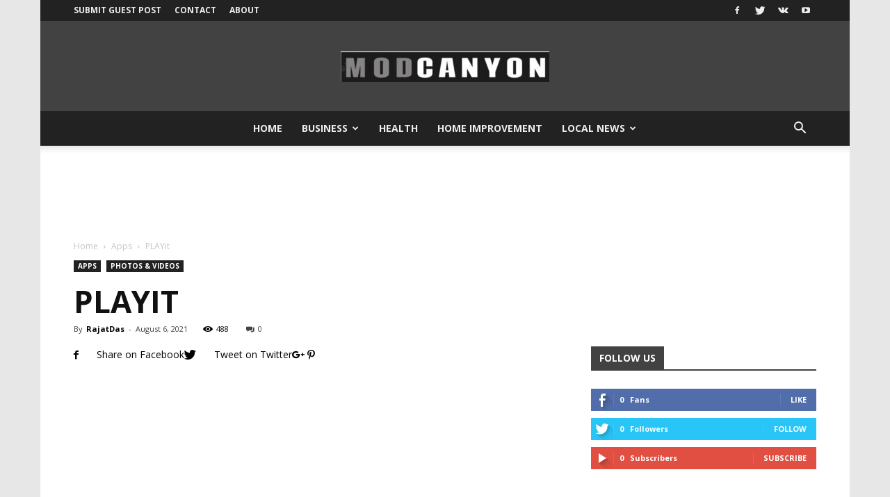

--- FILE ---
content_type: text/html; charset=utf-8
request_url: https://modcanyon.com/playit/
body_size: 25148
content:
<!DOCTYPE html>
<html lang="en-US">
<head>
  <meta charset="UTF-8">
  <title>PLAYit - ModCanyon</title>
  <meta name="viewport" content="width=device-width, initial-scale=1.0">
  <link rel="pingback" href="/xmlrpc.php">
  <meta property="og:image" content="https://modcanyon.com/wp-content/uploads/2021/08/PLAYit-MOD-APK-cover.jpg">
  <link rel="canonical" href="/playit/">
  <meta property="og:locale" content="en_US">
  <meta property="og:type" content="article">
  <meta property="og:title" content="PLAYit - ModCanyon">
  <meta property="og:description" content="PLAYit MOD APK has many powerful features to help you manage, play, and customize multimedia files like photos, videos, mp3. Download now this application on ModCanyon to use VIP features for free. Introduce about PLAYit Handy video player for Android Before I talk about the extensive features of PLAYit, I would like to introduce to [&hellip;]">
  <meta property="og:url" content="https://modcanyon.com/playit/">
  <meta property="og:site_name" content="ModCanyon">
  <meta property="article:published_time" content="2021-08-06T07:44:26+00:00">
  <meta property="article:modified_time" content="2021-08-12T08:53:57+00:00">
  <meta property="og:image" content="https://modcanyon.com/wp-content/uploads/2021/08/PLAYit-MOD-APK-cover.jpg">
  <meta property="og:image:width" content="1440">
  <meta property="og:image:height" content="720">
  <meta property="og:image:type" content="image/jpeg">
  <meta name="twitter:card" content="summary_large_image">
  <meta name="twitter:label1" content="Written by">
  <meta name="twitter:data1" content="RajatDas">
  <meta name="twitter:label2" content="Est. reading time">
  <meta name="twitter:data2" content="4 minutes">
  <script type="application/ld+json" class="yoast-schema-graph">
  {"@context":"https://schema.org","@graph":[{"@type":"WebPage","@id":"https://modcanyon.com/playit/","url":"https://modcanyon.com/playit/","name":"PLAYit - ModCanyon","isPartOf":{"@id":"https://modcanyon.com/#website"},"primaryImageOfPage":{"@id":"https://modcanyon.com/playit/#primaryimage"},"image":{"@id":"https://modcanyon.com/playit/#primaryimage"},"thumbnailUrl":"https://modcanyon.com/wp-content/uploads/2021/08/PLAYit-MOD-APK-cover.jpg","datePublished":"2021-08-06T07:44:26+00:00","dateModified":"2021-08-12T08:53:57+00:00","author":{"@id":"https://modcanyon.com/#/schema/person/29a217d6b9d107bff863134740566740"},"breadcrumb":{"@id":"https://modcanyon.com/playit/#breadcrumb"},"inLanguage":"en-US","potentialAction":[{"@type":"ReadAction","target":["https://modcanyon.com/playit/"]}]},{"@type":"ImageObject","inLanguage":"en-US","@id":"https://modcanyon.com/playit/#primaryimage","url":"https://modcanyon.com/wp-content/uploads/2021/08/PLAYit-MOD-APK-cover.jpg","contentUrl":"https://modcanyon.com/wp-content/uploads/2021/08/PLAYit-MOD-APK-cover.jpg","width":1440,"height":720,"caption":"PLAYit MOD APK cover"},{"@type":"BreadcrumbList","@id":"https://modcanyon.com/playit/#breadcrumb","itemListElement":[{"@type":"ListItem","position":1,"name":"Home","item":"https://modcanyon.com/"},{"@type":"ListItem","position":2,"name":"PLAYit"}]},{"@type":"WebSite","@id":"https://modcanyon.com/#website","url":"https://modcanyon.com/","name":"ModCanyon","description":"","potentialAction":[{"@type":"SearchAction","target":{"@type":"EntryPoint","urlTemplate":"https://modcanyon.com/?s={search_term_string}"},"query-input":"required name=search_term_string"}],"inLanguage":"en-US"},{"@type":"Person","@id":"https://modcanyon.com/#/schema/person/29a217d6b9d107bff863134740566740","name":"RajatDas","sameAs":["https://modcanyon.com"],"url":"https://modcanyon.com/author/rajatdas/"}]}
  </script>
  <link rel='dns-prefetch' href='//www.googletagmanager.com'>
  <link rel='dns-prefetch' href='//fonts.googleapis.com'>
  <link rel="alternate" type="application/rss+xml" title="ModCanyon &raquo; Feed" href="/feed/">
  <script type="text/javascript">
  /* <![CDATA[ */
  window._wpemojiSettings = {"baseUrl":"https:\/\/s.w.org\/images\/core\/emoji\/14.0.0\/72x72\/","ext":".png","svgUrl":"https:\/\/s.w.org\/images\/core\/emoji\/14.0.0\/svg\/","svgExt":".svg","source":{"concatemoji":"https:\/\/modcanyon.com\/wp-includes\/js\/wp-emoji-release.min.js?ver=6.4.3"}};
  /*! This file is auto-generated */
  !function(i,n){var o,s,e;function c(e){try{var t={supportTests:e,timestamp:(new Date).valueOf()};sessionStorage.setItem(o,JSON.stringify(t))}catch(e){}}function p(e,t,n){e.clearRect(0,0,e.canvas.width,e.canvas.height),e.fillText(t,0,0);var t=new Uint32Array(e.getImageData(0,0,e.canvas.width,e.canvas.height).data),r=(e.clearRect(0,0,e.canvas.width,e.canvas.height),e.fillText(n,0,0),new Uint32Array(e.getImageData(0,0,e.canvas.width,e.canvas.height).data));return t.every(function(e,t){return e===r[t]})}function u(e,t,n){switch(t){case"flag":return n(e,"\ud83c\udff3\ufe0f\u200d\u26a7\ufe0f","\ud83c\udff3\ufe0f\u200b\u26a7\ufe0f")?!1:!n(e,"\ud83c\uddfa\ud83c\uddf3","\ud83c\uddfa\u200b\ud83c\uddf3")&&!n(e,"\ud83c\udff4\udb40\udc67\udb40\udc62\udb40\udc65\udb40\udc6e\udb40\udc67\udb40\udc7f","\ud83c\udff4\u200b\udb40\udc67\u200b\udb40\udc62\u200b\udb40\udc65\u200b\udb40\udc6e\u200b\udb40\udc67\u200b\udb40\udc7f");case"emoji":return!n(e,"\ud83e\udef1\ud83c\udffb\u200d\ud83e\udef2\ud83c\udfff","\ud83e\udef1\ud83c\udffb\u200b\ud83e\udef2\ud83c\udfff")}return!1}function f(e,t,n){var r="undefined"!=typeof WorkerGlobalScope&&self instanceof WorkerGlobalScope?new OffscreenCanvas(300,150):i.createElement("canvas"),a=r.getContext("2d",{willReadFrequently:!0}),o=(a.textBaseline="top",a.font="600 32px Arial",{});return e.forEach(function(e){o[e]=t(a,e,n)}),o}function t(e){var t=i.createElement("script");t.src=e,t.defer=!0,i.head.appendChild(t)}"undefined"!=typeof Promise&&(o="wpEmojiSettingsSupports",s=["flag","emoji"],n.supports={everything:!0,everythingExceptFlag:!0},e=new Promise(function(e){i.addEventListener("DOMContentLoaded",e,{once:!0})}),new Promise(function(t){var n=function(){try{var e=JSON.parse(sessionStorage.getItem(o));if("object"==typeof e&&"number"==typeof e.timestamp&&(new Date).valueOf()<e.timestamp+604800&&"object"==typeof e.supportTests)return e.supportTests}catch(e){}return null}();if(!n){if("undefined"!=typeof Worker&&"undefined"!=typeof OffscreenCanvas&&"undefined"!=typeof URL&&URL.createObjectURL&&"undefined"!=typeof Blob)try{var e="postMessage("+f.toString()+"("+[JSON.stringify(s),u.toString(),p.toString()].join(",")+"));",r=new Blob([e],{type:"text/javascript"}),a=new Worker(URL.createObjectURL(r),{name:"wpTestEmojiSupports"});return void(a.onmessage=function(e){c(n=e.data),a.terminate(),t(n)})}catch(e){}c(n=f(s,u,p))}t(n)}).then(function(e){for(var t in e)n.supports[t]=e[t],n.supports.everything=n.supports.everything&&n.supports[t],"flag"!==t&&(n.supports.everythingExceptFlag=n.supports.everythingExceptFlag&&n.supports[t]);n.supports.everythingExceptFlag=n.supports.everythingExceptFlag&&!n.supports.flag,n.DOMReady=!1,n.readyCallback=function(){n.DOMReady=!0}}).then(function(){return e}).then(function(){var e;n.supports.everything||(n.readyCallback(),(e=n.source||{}).concatemoji?t(e.concatemoji):e.wpemoji&&e.twemoji&&(t(e.twemoji),t(e.wpemoji)))}))}((window,document),window._wpemojiSettings);
  /* ]]> */
  </script>
  <style id='wp-emoji-styles-inline-css' type='text/css'>

        img.wp-smiley, img.emoji {
                display: inline !important;
                border: none !important;
                box-shadow: none !important;
                height: 1em !important;
                width: 1em !important;
                margin: 0 0.07em !important;
                vertical-align: -0.1em !important;
                background: none !important;
                padding: 0 !important;
        }
  </style>
  <link rel='stylesheet' id='wp-block-library-css' href='/wp-includes/css/dist/block-library/style.min.css?ver=6.4.3' type='text/css' media='all'>
  <style id='classic-theme-styles-inline-css' type='text/css'>
  /*! This file is auto-generated */
  .wp-block-button__link{color:#fff;background-color:#32373c;border-radius:9999px;box-shadow:none;text-decoration:none;padding:calc(.667em + 2px) calc(1.333em + 2px);font-size:1.125em}.wp-block-file__button{background:#32373c;color:#fff;text-decoration:none}
  </style>
  <style id='global-styles-inline-css' type='text/css'>
  body{--wp--preset--color--black: #000000;--wp--preset--color--cyan-bluish-gray: #abb8c3;--wp--preset--color--white: #ffffff;--wp--preset--color--pale-pink: #f78da7;--wp--preset--color--vivid-red: #cf2e2e;--wp--preset--color--luminous-vivid-orange: #ff6900;--wp--preset--color--luminous-vivid-amber: #fcb900;--wp--preset--color--light-green-cyan: #7bdcb5;--wp--preset--color--vivid-green-cyan: #00d084;--wp--preset--color--pale-cyan-blue: #8ed1fc;--wp--preset--color--vivid-cyan-blue: #0693e3;--wp--preset--color--vivid-purple: #9b51e0;--wp--preset--gradient--vivid-cyan-blue-to-vivid-purple: linear-gradient(135deg,rgba(6,147,227,1) 0%,rgb(155,81,224) 100%);--wp--preset--gradient--light-green-cyan-to-vivid-green-cyan: linear-gradient(135deg,rgb(122,220,180) 0%,rgb(0,208,130) 100%);--wp--preset--gradient--luminous-vivid-amber-to-luminous-vivid-orange: linear-gradient(135deg,rgba(252,185,0,1) 0%,rgba(255,105,0,1) 100%);--wp--preset--gradient--luminous-vivid-orange-to-vivid-red: linear-gradient(135deg,rgba(255,105,0,1) 0%,rgb(207,46,46) 100%);--wp--preset--gradient--very-light-gray-to-cyan-bluish-gray: linear-gradient(135deg,rgb(238,238,238) 0%,rgb(169,184,195) 100%);--wp--preset--gradient--cool-to-warm-spectrum: linear-gradient(135deg,rgb(74,234,220) 0%,rgb(151,120,209) 20%,rgb(207,42,186) 40%,rgb(238,44,130) 60%,rgb(251,105,98) 80%,rgb(254,248,76) 100%);--wp--preset--gradient--blush-light-purple: linear-gradient(135deg,rgb(255,206,236) 0%,rgb(152,150,240) 100%);--wp--preset--gradient--blush-bordeaux: linear-gradient(135deg,rgb(254,205,165) 0%,rgb(254,45,45) 50%,rgb(107,0,62) 100%);--wp--preset--gradient--luminous-dusk: linear-gradient(135deg,rgb(255,203,112) 0%,rgb(199,81,192) 50%,rgb(65,88,208) 100%);--wp--preset--gradient--pale-ocean: linear-gradient(135deg,rgb(255,245,203) 0%,rgb(182,227,212) 50%,rgb(51,167,181) 100%);--wp--preset--gradient--electric-grass: linear-gradient(135deg,rgb(202,248,128) 0%,rgb(113,206,126) 100%);--wp--preset--gradient--midnight: linear-gradient(135deg,rgb(2,3,129) 0%,rgb(40,116,252) 100%);--wp--preset--font-size--small: 13px;--wp--preset--font-size--medium: 20px;--wp--preset--font-size--large: 36px;--wp--preset--font-size--x-large: 42px;--wp--preset--spacing--20: 0.44rem;--wp--preset--spacing--30: 0.67rem;--wp--preset--spacing--40: 1rem;--wp--preset--spacing--50: 1.5rem;--wp--preset--spacing--60: 2.25rem;--wp--preset--spacing--70: 3.38rem;--wp--preset--spacing--80: 5.06rem;--wp--preset--shadow--natural: 6px 6px 9px rgba(0, 0, 0, 0.2);--wp--preset--shadow--deep: 12px 12px 50px rgba(0, 0, 0, 0.4);--wp--preset--shadow--sharp: 6px 6px 0px rgba(0, 0, 0, 0.2);--wp--preset--shadow--outlined: 6px 6px 0px -3px rgba(255, 255, 255, 1), 6px 6px rgba(0, 0, 0, 1);--wp--preset--shadow--crisp: 6px 6px 0px rgba(0, 0, 0, 1);}:where(.is-layout-flex){gap: 0.5em;}:where(.is-layout-grid){gap: 0.5em;}body .is-layout-flow > .alignleft{float: left;margin-inline-start: 0;margin-inline-end: 2em;}body .is-layout-flow > .alignright{float: right;margin-inline-start: 2em;margin-inline-end: 0;}body .is-layout-flow > .aligncenter{margin-left: auto !important;margin-right: auto !important;}body .is-layout-constrained > .alignleft{float: left;margin-inline-start: 0;margin-inline-end: 2em;}body .is-layout-constrained > .alignright{float: right;margin-inline-start: 2em;margin-inline-end: 0;}body .is-layout-constrained > .aligncenter{margin-left: auto !important;margin-right: auto !important;}body .is-layout-constrained > :where(:not(.alignleft):not(.alignright):not(.alignfull)){max-width: var(--wp--style--global--content-size);margin-left: auto !important;margin-right: auto !important;}body .is-layout-constrained > .alignwide{max-width: var(--wp--style--global--wide-size);}body .is-layout-flex{display: flex;}body .is-layout-flex{flex-wrap: wrap;align-items: center;}body .is-layout-flex > *{margin: 0;}body .is-layout-grid{display: grid;}body .is-layout-grid > *{margin: 0;}:where(.wp-block-columns.is-layout-flex){gap: 2em;}:where(.wp-block-columns.is-layout-grid){gap: 2em;}:where(.wp-block-post-template.is-layout-flex){gap: 1.25em;}:where(.wp-block-post-template.is-layout-grid){gap: 1.25em;}.has-black-color{color: var(--wp--preset--color--black) !important;}.has-cyan-bluish-gray-color{color: var(--wp--preset--color--cyan-bluish-gray) !important;}.has-white-color{color: var(--wp--preset--color--white) !important;}.has-pale-pink-color{color: var(--wp--preset--color--pale-pink) !important;}.has-vivid-red-color{color: var(--wp--preset--color--vivid-red) !important;}.has-luminous-vivid-orange-color{color: var(--wp--preset--color--luminous-vivid-orange) !important;}.has-luminous-vivid-amber-color{color: var(--wp--preset--color--luminous-vivid-amber) !important;}.has-light-green-cyan-color{color: var(--wp--preset--color--light-green-cyan) !important;}.has-vivid-green-cyan-color{color: var(--wp--preset--color--vivid-green-cyan) !important;}.has-pale-cyan-blue-color{color: var(--wp--preset--color--pale-cyan-blue) !important;}.has-vivid-cyan-blue-color{color: var(--wp--preset--color--vivid-cyan-blue) !important;}.has-vivid-purple-color{color: var(--wp--preset--color--vivid-purple) !important;}.has-black-background-color{background-color: var(--wp--preset--color--black) !important;}.has-cyan-bluish-gray-background-color{background-color: var(--wp--preset--color--cyan-bluish-gray) !important;}.has-white-background-color{background-color: var(--wp--preset--color--white) !important;}.has-pale-pink-background-color{background-color: var(--wp--preset--color--pale-pink) !important;}.has-vivid-red-background-color{background-color: var(--wp--preset--color--vivid-red) !important;}.has-luminous-vivid-orange-background-color{background-color: var(--wp--preset--color--luminous-vivid-orange) !important;}.has-luminous-vivid-amber-background-color{background-color: var(--wp--preset--color--luminous-vivid-amber) !important;}.has-light-green-cyan-background-color{background-color: var(--wp--preset--color--light-green-cyan) !important;}.has-vivid-green-cyan-background-color{background-color: var(--wp--preset--color--vivid-green-cyan) !important;}.has-pale-cyan-blue-background-color{background-color: var(--wp--preset--color--pale-cyan-blue) !important;}.has-vivid-cyan-blue-background-color{background-color: var(--wp--preset--color--vivid-cyan-blue) !important;}.has-vivid-purple-background-color{background-color: var(--wp--preset--color--vivid-purple) !important;}.has-black-border-color{border-color: var(--wp--preset--color--black) !important;}.has-cyan-bluish-gray-border-color{border-color: var(--wp--preset--color--cyan-bluish-gray) !important;}.has-white-border-color{border-color: var(--wp--preset--color--white) !important;}.has-pale-pink-border-color{border-color: var(--wp--preset--color--pale-pink) !important;}.has-vivid-red-border-color{border-color: var(--wp--preset--color--vivid-red) !important;}.has-luminous-vivid-orange-border-color{border-color: var(--wp--preset--color--luminous-vivid-orange) !important;}.has-luminous-vivid-amber-border-color{border-color: var(--wp--preset--color--luminous-vivid-amber) !important;}.has-light-green-cyan-border-color{border-color: var(--wp--preset--color--light-green-cyan) !important;}.has-vivid-green-cyan-border-color{border-color: var(--wp--preset--color--vivid-green-cyan) !important;}.has-pale-cyan-blue-border-color{border-color: var(--wp--preset--color--pale-cyan-blue) !important;}.has-vivid-cyan-blue-border-color{border-color: var(--wp--preset--color--vivid-cyan-blue) !important;}.has-vivid-purple-border-color{border-color: var(--wp--preset--color--vivid-purple) !important;}.has-vivid-cyan-blue-to-vivid-purple-gradient-background{background: var(--wp--preset--gradient--vivid-cyan-blue-to-vivid-purple) !important;}.has-light-green-cyan-to-vivid-green-cyan-gradient-background{background: var(--wp--preset--gradient--light-green-cyan-to-vivid-green-cyan) !important;}.has-luminous-vivid-amber-to-luminous-vivid-orange-gradient-background{background: var(--wp--preset--gradient--luminous-vivid-amber-to-luminous-vivid-orange) !important;}.has-luminous-vivid-orange-to-vivid-red-gradient-background{background: var(--wp--preset--gradient--luminous-vivid-orange-to-vivid-red) !important;}.has-very-light-gray-to-cyan-bluish-gray-gradient-background{background: var(--wp--preset--gradient--very-light-gray-to-cyan-bluish-gray) !important;}.has-cool-to-warm-spectrum-gradient-background{background: var(--wp--preset--gradient--cool-to-warm-spectrum) !important;}.has-blush-light-purple-gradient-background{background: var(--wp--preset--gradient--blush-light-purple) !important;}.has-blush-bordeaux-gradient-background{background: var(--wp--preset--gradient--blush-bordeaux) !important;}.has-luminous-dusk-gradient-background{background: var(--wp--preset--gradient--luminous-dusk) !important;}.has-pale-ocean-gradient-background{background: var(--wp--preset--gradient--pale-ocean) !important;}.has-electric-grass-gradient-background{background: var(--wp--preset--gradient--electric-grass) !important;}.has-midnight-gradient-background{background: var(--wp--preset--gradient--midnight) !important;}.has-small-font-size{font-size: var(--wp--preset--font-size--small) !important;}.has-medium-font-size{font-size: var(--wp--preset--font-size--medium) !important;}.has-large-font-size{font-size: var(--wp--preset--font-size--large) !important;}.has-x-large-font-size{font-size: var(--wp--preset--font-size--x-large) !important;}
  .wp-block-navigation a:where(:not(.wp-element-button)){color: inherit;}
  :where(.wp-block-post-template.is-layout-flex){gap: 1.25em;}:where(.wp-block-post-template.is-layout-grid){gap: 1.25em;}
  :where(.wp-block-columns.is-layout-flex){gap: 2em;}:where(.wp-block-columns.is-layout-grid){gap: 2em;}
  .wp-block-pullquote{font-size: 1.5em;line-height: 1.6;}
  </style>
  <link rel='stylesheet' id='td_live_css_frontend-css' href='/wp-content/plugins/td-composer/css-live/assets/css/td_live_css_frontend.css?ver=6.4.3' type='text/css' media='all'>
  <link rel='stylesheet' id='google-fonts-style-css' href='https://fonts.googleapis.com/css?family=Open+Sans%3A300italic%2C400%2C400italic%2C600%2C600italic%2C700%7CRoboto%3A300%2C400%2C400italic%2C500%2C500italic%2C700%2C900&#038;ver=8.0' type='text/css' media='all'>
  <link rel='stylesheet' id='td-theme-css' href='/wp-content/themes/Newspaper/style.css?ver=8.0' type='text/css' media='all'>
  <link rel='stylesheet' id='td-theme-demo-style-css' href='/wp-content/themes/Newspaper/includes/demos/local_news/demo_style.css?ver=8.0' type='text/css' media='all'>
  <script type="text/javascript" src="/wp-includes/js/jquery/jquery.min.js?ver=3.7.1" id="jquery-core-js"></script>
  <script type="text/javascript" src="/wp-includes/js/jquery/jquery-migrate.min.js?ver=3.4.1" id="jquery-migrate-js"></script>
  <script type="text/javascript" id="google_gtagjs-js-after">
  /* <![CDATA[ */
  window.dataLayer = window.dataLayer || [];function gtag(){dataLayer.push(arguments);}
  gtag('set', 'linker', {"domains":["modcanyon.com"]} );
  gtag("js", new Date());
  gtag("set", "developer_id.dZTNiMT", true);
  gtag("config", "G-YCZWPTL8KR");
  /* ]]> */
  </script>
  <link rel="https://api.w.org/" href="/wp-json/">
  <link rel="alternate" type="application/json" href="/wp-json/wp/v2/posts/641">
  <link rel="EditURI" type="application/rsd+xml" title="RSD" href="/xmlrpc.php?rsd">
  <link rel='shortlink' href='/?p=641'>
  <link rel="alternate" type="application/json+oembed" href="/wp-json/oembed/1.0/embed?url=https%3A%2F%2Fmodcanyon.com%2Fplayit%2F">
  <link rel="alternate" type="text/xml+oembed" href="/wp-json/oembed/1.0/embed?url=https%3A%2F%2Fmodcanyon.com%2Fplayit%2F&#038;format=xml">
  <style id="tdw-css-placeholder"></style>
  <script>
                                window.tdwGlobal = {"adminUrl":"https:\/\/modcanyon.com\/wp-admin\/","wpRestNonce":"bc43c1c9b6","wpRestUrl":"https:\/\/modcanyon.com\/wp-json\/","permalinkStructure":"\/%postname%\/"};
  </script>
  <meta name="onesignal" content="wordpress-plugin">
  <script>
    
    

            var tdBlocksArray = []; //here we store all the items for the current page

            //td_block class - each ajax block uses a object of this class for requests
            function tdBlock() {
                    this.id = '';
                    this.block_type = 1; //block type id (1-234 etc)
                    this.atts = '';
                    this.td_column_number = '';
                    this.td_current_page = 1; //
                    this.post_count = 0; //from wp
                    this.found_posts = 0; //from wp
                    this.max_num_pages = 0; //from wp
                    this.td_filter_value = ''; //current live filter value
                    this.is_ajax_running = false;
                    this.td_user_action = ''; // load more or infinite loader (used by the animation)
                    this.header_color = '';
                    this.ajax_pagination_infinite_stop = ''; //show load more at page x
            }


        // td_js_generator - mini detector
        (function(){
            var htmlTag = document.getElementsByTagName("html")[0];

            if ( navigator.userAgent.indexOf("MSIE 10.0") > -1 ) {
                htmlTag.className += ' ie10';
            }

            if ( !!navigator.userAgent.match(/Trident.*rv\:11\./) ) {
                htmlTag.className += ' ie11';
            }

            if ( /(iPad|iPhone|iPod)/g.test(navigator.userAgent) ) {
                htmlTag.className += ' td-md-is-ios';
            }

            var user_agent = navigator.userAgent.toLowerCase();
            if ( user_agent.indexOf("android") > -1 ) {
                htmlTag.className += ' td-md-is-android';
            }

            if ( -1 !== navigator.userAgent.indexOf('Mac OS X')  ) {
                htmlTag.className += ' td-md-is-os-x';
            }

            if ( /chrom(e|ium)/.test(navigator.userAgent.toLowerCase()) ) {
               htmlTag.className += ' td-md-is-chrome';
            }

            if ( -1 !== navigator.userAgent.indexOf('Firefox') ) {
                htmlTag.className += ' td-md-is-firefox';
            }

            if ( -1 !== navigator.userAgent.indexOf('Safari') && -1 === navigator.userAgent.indexOf('Chrome') ) {
                htmlTag.className += ' td-md-is-safari';
            }

            if( -1 !== navigator.userAgent.indexOf('IEMobile') ){
                htmlTag.className += ' td-md-is-iemobile';
            }

        })();




        var tdLocalCache = {};

        ( function () {
            "use strict";

            tdLocalCache = {
                data: {},
                remove: function (resource_id) {
                    delete tdLocalCache.data[resource_id];
                },
                exist: function (resource_id) {
                    return tdLocalCache.data.hasOwnProperty(resource_id) && tdLocalCache.data[resource_id] !== null;
                },
                get: function (resource_id) {
                    return tdLocalCache.data[resource_id];
                },
                set: function (resource_id, cachedData) {
                    tdLocalCache.remove(resource_id);
                    tdLocalCache.data[resource_id] = cachedData;
                }
            };
        })();

    
    
  var td_viewport_interval_list=[{"limitBottom":767,"sidebarWidth":228},{"limitBottom":1018,"sidebarWidth":300},{"limitBottom":1140,"sidebarWidth":324}];
  var td_animation_stack_effect="type0";
  var tds_animation_stack=true;
  var td_animation_stack_specific_selectors=".entry-thumb, img";
  var td_animation_stack_general_selectors=".td-animation-stack img, .td-animation-stack .entry-thumb, .post img";
  var td_ajax_url="https:\/\/modcanyon.com\/wp-admin\/admin-ajax.php?td_theme_name=Newspaper&v=8.0";
  var td_get_template_directory_uri="https:\/\/modcanyon.com\/wp-content\/themes\/Newspaper";
  var tds_snap_menu="smart_snap_always";
  var tds_logo_on_sticky="show";
  var tds_header_style="10";
  var td_please_wait="Please wait...";
  var td_email_user_pass_incorrect="User or password incorrect!";
  var td_email_user_incorrect="Email or username incorrect!";
  var td_email_incorrect="Email incorrect!";
  var tds_more_articles_on_post_enable="";
  var tds_more_articles_on_post_time_to_wait="";
  var tds_more_articles_on_post_pages_distance_from_top=0;
  var tds_theme_color_site_wide="#f4511e";
  var tds_smart_sidebar="enabled";
  var tdThemeName="Newspaper";
  var td_magnific_popup_translation_tPrev="Previous (Left arrow key)";
  var td_magnific_popup_translation_tNext="Next (Right arrow key)";
  var td_magnific_popup_translation_tCounter="%curr% of %total%";
  var td_magnific_popup_translation_ajax_tError="The content from %url% could not be loaded.";
  var td_magnific_popup_translation_image_tError="The image #%curr% could not be loaded.";
  var td_ad_background_click_link="";
  var td_ad_background_click_target="";
  </script>
  <style>
    

  body {
        background-color:#e7e7e7;
  }
  .td-header-wrap .black-menu .sf-menu > .current-menu-item > a,
    .td-header-wrap .black-menu .sf-menu > .current-menu-ancestor > a,
    .td-header-wrap .black-menu .sf-menu > .current-category-ancestor > a,
    .td-header-wrap .black-menu .sf-menu > li > a:hover,
    .td-header-wrap .black-menu .sf-menu > .sfHover > a,
    .td-header-style-12 .td-header-menu-wrap-full,
    .sf-menu > .current-menu-item > a:after,
    .sf-menu > .current-menu-ancestor > a:after,
    .sf-menu > .current-category-ancestor > a:after,
    .sf-menu > li:hover > a:after,
    .sf-menu > .sfHover > a:after,
    .td-header-style-12 .td-affix,
    .header-search-wrap .td-drop-down-search:after,
    .header-search-wrap .td-drop-down-search .btn:hover,
    input[type=submit]:hover,
    .td-read-more a,
    .td-post-category:hover,
    .td-grid-style-1.td-hover-1 .td-big-grid-post:hover .td-post-category,
    .td-grid-style-5.td-hover-1 .td-big-grid-post:hover .td-post-category,
    .td_top_authors .td-active .td-author-post-count,
    .td_top_authors .td-active .td-author-comments-count,
    .td_top_authors .td_mod_wrap:hover .td-author-post-count,
    .td_top_authors .td_mod_wrap:hover .td-author-comments-count,
    .td-404-sub-sub-title a:hover,
    .td-search-form-widget .wpb_button:hover,
    .td-rating-bar-wrap div,
    .td_category_template_3 .td-current-sub-category,
    .dropcap,
    .td_wrapper_video_playlist .td_video_controls_playlist_wrapper,
    .wpb_default,
    .wpb_default:hover,
    .td-left-smart-list:hover,
    .td-right-smart-list:hover,
    .woocommerce-checkout .woocommerce input.button:hover,
    .woocommerce-page .woocommerce a.button:hover,
    .woocommerce-account div.woocommerce .button:hover,
    #bbpress-forums button:hover,
    .bbp_widget_login .button:hover,
    .td-footer-wrapper .td-post-category,
    .td-footer-wrapper .widget_product_search input[type="submit"]:hover,
    .woocommerce .product a.button:hover,
    .woocommerce .product #respond input#submit:hover,
    .woocommerce .checkout input#place_order:hover,
    .woocommerce .woocommerce.widget .button:hover,
    .single-product .product .summary .cart .button:hover,
    .woocommerce-cart .woocommerce table.cart .button:hover,
    .woocommerce-cart .woocommerce .shipping-calculator-form .button:hover,
    .td-next-prev-wrap a:hover,
    .td-load-more-wrap a:hover,
    .td-post-small-box a:hover,
    .page-nav .current,
    .page-nav:first-child > div,
    .td_category_template_8 .td-category-header .td-category a.td-current-sub-category,
    .td_category_template_4 .td-category-siblings .td-category a:hover,
    #bbpress-forums .bbp-pagination .current,
    #bbpress-forums #bbp-single-user-details #bbp-user-navigation li.current a,
    .td-theme-slider:hover .slide-meta-cat a,
    a.vc_btn-black:hover,
    .td-trending-now-wrapper:hover .td-trending-now-title,
    .td-scroll-up,
    .td-smart-list-button:hover,
    .td-weather-information:before,
    .td-weather-week:before,
    .td_block_exchange .td-exchange-header:before,
    .td_block_big_grid_9.td-grid-style-1 .td-post-category,
    .td_block_big_grid_9.td-grid-style-5 .td-post-category,
    .td-grid-style-6.td-hover-1 .td-module-thumb:after,
    .td-pulldown-syle-2 .td-subcat-dropdown ul:after,
    .td_block_template_9 .td-block-title:after,
    .td_block_template_15 .td-block-title:before {
        background-color: #f4511e;
    }

    .global-block-template-4 .td-related-title .td-cur-simple-item:before {
        border-color: #f4511e transparent transparent transparent !important;
    }

    .woocommerce .woocommerce-message .button:hover,
    .woocommerce .woocommerce-error .button:hover,
    .woocommerce .woocommerce-info .button:hover,
    .global-block-template-4 .td-related-title .td-cur-simple-item,
    .global-block-template-3 .td-related-title .td-cur-simple-item,
    .global-block-template-9 .td-related-title:after {
        background-color: #f4511e !important;
    }

    .woocommerce .product .onsale,
    .woocommerce.widget .ui-slider .ui-slider-handle {
        background: none #f4511e;
    }

    .woocommerce.widget.widget_layered_nav_filters ul li a {
        background: none repeat scroll 0 0 #f4511e !important;
    }

    a,
    cite a:hover,
    .td_mega_menu_sub_cats .cur-sub-cat,
    .td-mega-span h3 a:hover,
    .td_mod_mega_menu:hover .entry-title a,
    .header-search-wrap .result-msg a:hover,
    .top-header-menu li a:hover,
    .top-header-menu .current-menu-item > a,
    .top-header-menu .current-menu-ancestor > a,
    .top-header-menu .current-category-ancestor > a,
    .td-social-icon-wrap > a:hover,
    .td-header-sp-top-widget .td-social-icon-wrap a:hover,
    .td-page-content blockquote p,
    .td-post-content blockquote p,
    .mce-content-body blockquote p,
    .comment-content blockquote p,
    .wpb_text_column blockquote p,
    .td_block_text_with_title blockquote p,
    .td_module_wrap:hover .entry-title a,
    .td-subcat-filter .td-subcat-list a:hover,
    .td-subcat-filter .td-subcat-dropdown a:hover,
    .td_quote_on_blocks,
    .dropcap2,
    .dropcap3,
    .td_top_authors .td-active .td-authors-name a,
    .td_top_authors .td_mod_wrap:hover .td-authors-name a,
    .td-post-next-prev-content a:hover,
    .author-box-wrap .td-author-social a:hover,
    .td-author-name a:hover,
    .td-author-url a:hover,
    .td_mod_related_posts:hover h3 > a,
    .td-post-template-11 .td-related-title .td-related-left:hover,
    .td-post-template-11 .td-related-title .td-related-right:hover,
    .td-post-template-11 .td-related-title .td-cur-simple-item,
    .td-post-template-11 .td_block_related_posts .td-next-prev-wrap a:hover,
    .comment-reply-link:hover,
    .logged-in-as a:hover,
    #cancel-comment-reply-link:hover,
    .td-search-query,
    .td-category-header .td-pulldown-category-filter-link:hover,
    .td-category-siblings .td-subcat-dropdown a:hover,
    .td-category-siblings .td-subcat-dropdown a.td-current-sub-category,
    .widget a:hover,
    .td_wp_recentcomments a:hover,
    .archive .widget_archive .current,
    .archive .widget_archive .current a,
    .widget_calendar tfoot a:hover,
    .woocommerce a.added_to_cart:hover,
    .woocommerce-account .woocommerce-MyAccount-navigation a:hover,
    #bbpress-forums li.bbp-header .bbp-reply-content span a:hover,
    #bbpress-forums .bbp-forum-freshness a:hover,
    #bbpress-forums .bbp-topic-freshness a:hover,
    #bbpress-forums .bbp-forums-list li a:hover,
    #bbpress-forums .bbp-forum-title:hover,
    #bbpress-forums .bbp-topic-permalink:hover,
    #bbpress-forums .bbp-topic-started-by a:hover,
    #bbpress-forums .bbp-topic-started-in a:hover,
    #bbpress-forums .bbp-body .super-sticky li.bbp-topic-title .bbp-topic-permalink,
    #bbpress-forums .bbp-body .sticky li.bbp-topic-title .bbp-topic-permalink,
    .widget_display_replies .bbp-author-name,
    .widget_display_topics .bbp-author-name,
    .footer-text-wrap .footer-email-wrap a,
    .td-subfooter-menu li a:hover,
    .footer-social-wrap a:hover,
    a.vc_btn-black:hover,
    .td-smart-list-dropdown-wrap .td-smart-list-button:hover,
    .td_module_17 .td-read-more a:hover,
    .td_module_18 .td-read-more a:hover,
    .td_module_19 .td-post-author-name a:hover,
    .td-instagram-user a,
    .td-pulldown-syle-2 .td-subcat-dropdown:hover .td-subcat-more span,
    .td-pulldown-syle-2 .td-subcat-dropdown:hover .td-subcat-more i,
    .td-pulldown-syle-3 .td-subcat-dropdown:hover .td-subcat-more span,
    .td-pulldown-syle-3 .td-subcat-dropdown:hover .td-subcat-more i,
    .td-block-title-wrap .td-wrapper-pulldown-filter .td-pulldown-filter-display-option:hover,
    .td-block-title-wrap .td-wrapper-pulldown-filter .td-pulldown-filter-display-option:hover i,
    .td-block-title-wrap .td-wrapper-pulldown-filter .td-pulldown-filter-link:hover,
    .td-block-title-wrap .td-wrapper-pulldown-filter .td-pulldown-filter-item .td-cur-simple-item,
    .global-block-template-2 .td-related-title .td-cur-simple-item,
    .global-block-template-5 .td-related-title .td-cur-simple-item,
    .global-block-template-6 .td-related-title .td-cur-simple-item,
    .global-block-template-7 .td-related-title .td-cur-simple-item,
    .global-block-template-8 .td-related-title .td-cur-simple-item,
    .global-block-template-9 .td-related-title .td-cur-simple-item,
    .global-block-template-10 .td-related-title .td-cur-simple-item,
    .global-block-template-11 .td-related-title .td-cur-simple-item,
    .global-block-template-12 .td-related-title .td-cur-simple-item,
    .global-block-template-13 .td-related-title .td-cur-simple-item,
    .global-block-template-14 .td-related-title .td-cur-simple-item,
    .global-block-template-15 .td-related-title .td-cur-simple-item,
    .global-block-template-16 .td-related-title .td-cur-simple-item,
    .global-block-template-17 .td-related-title .td-cur-simple-item,
    .td-theme-wrap .sf-menu ul .td-menu-item > a:hover,
    .td-theme-wrap .sf-menu ul .sfHover > a,
    .td-theme-wrap .sf-menu ul .current-menu-ancestor > a,
    .td-theme-wrap .sf-menu ul .current-category-ancestor > a,
    .td-theme-wrap .sf-menu ul .current-menu-item > a,
     .td_outlined_btn {
        color: #f4511e;
    }

    a.vc_btn-black.vc_btn_square_outlined:hover,
    a.vc_btn-black.vc_btn_outlined:hover,
    .td-mega-menu-page .wpb_content_element ul li a:hover,
     .td-theme-wrap .td-aj-search-results .td_module_wrap:hover .entry-title a,
    .td-theme-wrap .header-search-wrap .result-msg a:hover {
        color: #f4511e !important;
    }

    .td-next-prev-wrap a:hover,
    .td-load-more-wrap a:hover,
    .td-post-small-box a:hover,
    .page-nav .current,
    .page-nav:first-child > div,
    .td_category_template_8 .td-category-header .td-category a.td-current-sub-category,
    .td_category_template_4 .td-category-siblings .td-category a:hover,
    #bbpress-forums .bbp-pagination .current,
    .post .td_quote_box,
    .page .td_quote_box,
    a.vc_btn-black:hover,
    .td_block_template_5 .td-block-title > *,
     .td_outlined_btn {
        border-color: #f4511e;
    }

    .td_wrapper_video_playlist .td_video_currently_playing:after {
        border-color: #f4511e !important;
    }

    .header-search-wrap .td-drop-down-search:before {
        border-color: transparent transparent #f4511e transparent;
    }

    .block-title > span,
    .block-title > a,
    .block-title > label,
    .widgettitle,
    .widgettitle:after,
    .td-trending-now-title,
    .td-trending-now-wrapper:hover .td-trending-now-title,
    .wpb_tabs li.ui-tabs-active a,
    .wpb_tabs li:hover a,
    .vc_tta-container .vc_tta-color-grey.vc_tta-tabs-position-top.vc_tta-style-classic .vc_tta-tabs-container .vc_tta-tab.vc_active > a,
    .vc_tta-container .vc_tta-color-grey.vc_tta-tabs-position-top.vc_tta-style-classic .vc_tta-tabs-container .vc_tta-tab:hover > a,
    .td_block_template_1 .td-related-title .td-cur-simple-item,
    .woocommerce .product .products h2:not(.woocommerce-loop-product__title),
    .td-subcat-filter .td-subcat-dropdown:hover .td-subcat-more, 
     .td_3D_btn,
    .td_shadow_btn,
    .td_default_btn,
    .td_round_btn, 
    .td_outlined_btn:hover {
        background-color: #f4511e;
    }

    .woocommerce div.product .woocommerce-tabs ul.tabs li.active {
        background-color: #f4511e !important;
    }

    .block-title,
    .td_block_template_1 .td-related-title,
    .wpb_tabs .wpb_tabs_nav,
    .vc_tta-container .vc_tta-color-grey.vc_tta-tabs-position-top.vc_tta-style-classic .vc_tta-tabs-container,
    .woocommerce div.product .woocommerce-tabs ul.tabs:before {
        border-color: #f4511e;
    }
    .td_block_wrap .td-subcat-item a.td-cur-simple-item {
            color: #f4511e;
        }


    
    .td-grid-style-4 .entry-title
    {
        background-color: rgba(244, 81, 30, 0.7);
    }

    
    .block-title > span,
    .block-title > span > a,
    .block-title > a,
    .block-title > label,
    .widgettitle,
    .widgettitle:after,
    .td-trending-now-title,
    .td-trending-now-wrapper:hover .td-trending-now-title,
    .wpb_tabs li.ui-tabs-active a,
    .wpb_tabs li:hover a,
    .vc_tta-container .vc_tta-color-grey.vc_tta-tabs-position-top.vc_tta-style-classic .vc_tta-tabs-container .vc_tta-tab.vc_active > a,
    .vc_tta-container .vc_tta-color-grey.vc_tta-tabs-position-top.vc_tta-style-classic .vc_tta-tabs-container .vc_tta-tab:hover > a,
    .td_block_template_1 .td-related-title .td-cur-simple-item,
    .woocommerce .product .products h2:not(.woocommerce-loop-product__title),
    .td-subcat-filter .td-subcat-dropdown:hover .td-subcat-more,
    .td-weather-information:before,
    .td-weather-week:before,
    .td_block_exchange .td-exchange-header:before,
    .td-theme-wrap .td_block_template_3 .td-block-title > *,
    .td-theme-wrap .td_block_template_4 .td-block-title > *,
    .td-theme-wrap .td_block_template_7 .td-block-title > *,
    .td-theme-wrap .td_block_template_9 .td-block-title:after,
    .td-theme-wrap .td_block_template_10 .td-block-title::before,
    .td-theme-wrap .td_block_template_11 .td-block-title::before,
    .td-theme-wrap .td_block_template_11 .td-block-title::after,
    .td-theme-wrap .td_block_template_14 .td-block-title,
    .td-theme-wrap .td_block_template_15 .td-block-title:before,
    .td-theme-wrap .td_block_template_17 .td-block-title:before {
        background-color: #424242;
    }

    .woocommerce div.product .woocommerce-tabs ul.tabs li.active {
        background-color: #424242 !important;
    }

    .block-title,
    .td_block_template_1 .td-related-title,
    .wpb_tabs .wpb_tabs_nav,
    .vc_tta-container .vc_tta-color-grey.vc_tta-tabs-position-top.vc_tta-style-classic .vc_tta-tabs-container,
    .woocommerce div.product .woocommerce-tabs ul.tabs:before,
    .td-theme-wrap .td_block_template_5 .td-block-title > *,
    .td-theme-wrap .td_block_template_17 .td-block-title,
    .td-theme-wrap .td_block_template_17 .td-block-title::before {
        border-color: #424242;
    }

    .td-theme-wrap .td_block_template_4 .td-block-title > *:before,
    .td-theme-wrap .td_block_template_17 .td-block-title::after {
        border-color: #424242 transparent transparent transparent;
    }

    
    .td-header-wrap .td-header-top-menu-full,
    .td-header-wrap .top-header-menu .sub-menu {
        background-color: #222222;
    }
    .td-header-style-8 .td-header-top-menu-full {
        background-color: transparent;
    }
    .td-header-style-8 .td-header-top-menu-full .td-header-top-menu {
        background-color: #222222;
        padding-left: 15px;
        padding-right: 15px;
    }

    .td-header-wrap .td-header-top-menu-full .td-header-top-menu,
    .td-header-wrap .td-header-top-menu-full {
        border-bottom: none;
    }


    
    .td-header-top-menu,
    .td-header-top-menu a,
    .td-header-wrap .td-header-top-menu-full .td-header-top-menu,
    .td-header-wrap .td-header-top-menu-full a,
    .td-header-style-8 .td-header-top-menu,
    .td-header-style-8 .td-header-top-menu a {
        color: #ededed;
    }

    
    .top-header-menu .current-menu-item > a,
    .top-header-menu .current-menu-ancestor > a,
    .top-header-menu .current-category-ancestor > a,
    .top-header-menu li a:hover {
        color: #f4511e;
    }

    
    .td-header-wrap .td-header-sp-top-widget .td-icon-font {
        color: #ededed;
    }

    
    .td-header-wrap .td-header-sp-top-widget i.td-icon-font:hover {
        color: #f4511e;
    }


    
    .td-header-wrap .td-header-menu-wrap-full,
    .sf-menu > .current-menu-ancestor > a,
    .sf-menu > .current-category-ancestor > a,
    .td-header-menu-wrap.td-affix,
    .td-header-style-3 .td-header-main-menu,
    .td-header-style-3 .td-affix .td-header-main-menu,
    .td-header-style-4 .td-header-main-menu,
    .td-header-style-4 .td-affix .td-header-main-menu,
    .td-header-style-8 .td-header-menu-wrap.td-affix,
    .td-header-style-8 .td-header-top-menu-full {
                background-color: #222222;
    }


    .td-boxed-layout .td-header-style-3 .td-header-menu-wrap,
    .td-boxed-layout .td-header-style-4 .td-header-menu-wrap,
    .td-header-style-3 .td_stretch_content .td-header-menu-wrap,
    .td-header-style-4 .td_stretch_content .td-header-menu-wrap {
        background-color: #222222 !important;
    }


    @media (min-width: 1019px) {
        .td-header-style-1 .td-header-sp-recs,
        .td-header-style-1 .td-header-sp-logo {
            margin-bottom: 28px;
        }
    }

    @media (min-width: 768px) and (max-width: 1018px) {
        .td-header-style-1 .td-header-sp-recs,
        .td-header-style-1 .td-header-sp-logo {
            margin-bottom: 14px;
        }
    }

    .td-header-style-7 .td-header-top-menu {
        border-bottom: none;
    }


    
    .sf-menu > .current-menu-item > a:after,
    .sf-menu > .current-menu-ancestor > a:after,
    .sf-menu > .current-category-ancestor > a:after,
    .sf-menu > li:hover > a:after,
    .sf-menu > .sfHover > a:after,
    .td_block_mega_menu .td-next-prev-wrap a:hover,
    .td-mega-span .td-post-category:hover,
    .td-header-wrap .black-menu .sf-menu > li > a:hover,
    .td-header-wrap .black-menu .sf-menu > .current-menu-ancestor > a,
    .td-header-wrap .black-menu .sf-menu > .sfHover > a,
    .header-search-wrap .td-drop-down-search:after,
    .header-search-wrap .td-drop-down-search .btn:hover,
    .td-header-wrap .black-menu .sf-menu > .current-menu-item > a,
    .td-header-wrap .black-menu .sf-menu > .current-menu-ancestor > a,
    .td-header-wrap .black-menu .sf-menu > .current-category-ancestor > a {
        background-color: #f4511e;
    }


    .td_block_mega_menu .td-next-prev-wrap a:hover {
        border-color: #f4511e;
    }

    .header-search-wrap .td-drop-down-search:before {
        border-color: transparent transparent #f4511e transparent;
    }

    .td_mega_menu_sub_cats .cur-sub-cat,
    .td_mod_mega_menu:hover .entry-title a,
    .td-theme-wrap .sf-menu ul .td-menu-item > a:hover,
    .td-theme-wrap .sf-menu ul .sfHover > a,
    .td-theme-wrap .sf-menu ul .current-menu-ancestor > a,
    .td-theme-wrap .sf-menu ul .current-category-ancestor > a,
    .td-theme-wrap .sf-menu ul .current-menu-item > a {
        color: #f4511e;
    }


    
    .td-header-wrap .td-header-menu-wrap .sf-menu > li > a,
    .td-header-wrap .header-search-wrap .td-icon-search {
        color: #ededed;
    }

    
    .td-menu-background:before,
    .td-search-background:before {
        background: rgba(0,0,0,0.7);
        background: -moz-linear-gradient(top, rgba(0,0,0,0.7) 0%, rgba(0,30,66,0.7) 100%);
        background: -webkit-gradient(left top, left bottom, color-stop(0%, rgba(0,0,0,0.7)), color-stop(100%, rgba(0,30,66,0.7)));
        background: -webkit-linear-gradient(top, rgba(0,0,0,0.7) 0%, rgba(0,30,66,0.7) 100%);
        background: -o-linear-gradient(top, rgba(0,0,0,0.7) 0%, @mobileu_gradient_two_mob 100%);
        background: -ms-linear-gradient(top, rgba(0,0,0,0.7) 0%, rgba(0,30,66,0.7) 100%);
        background: linear-gradient(to bottom, rgba(0,0,0,0.7) 0%, rgba(0,30,66,0.7) 100%);
        filter: progid:DXImageTransform.Microsoft.gradient( startColorstr='rgba(0,0,0,0.7)', endColorstr='rgba(0,30,66,0.7)', GradientType=0 );
    }

    
    .td-banner-wrap-full,
    .td-header-style-11 .td-logo-wrap-full {
        background-color: #424242;
    }

    .td-header-style-11 .td-logo-wrap-full {
        border-bottom: 0;
    }

    @media (min-width: 1019px) {
        .td-header-style-2 .td-header-sp-recs,
        .td-header-style-5 .td-a-rec-id-header > div,
        .td-header-style-5 .td-g-rec-id-header > .adsbygoogle,
        .td-header-style-6 .td-a-rec-id-header > div,
        .td-header-style-6 .td-g-rec-id-header > .adsbygoogle,
        .td-header-style-7 .td-a-rec-id-header > div,
        .td-header-style-7 .td-g-rec-id-header > .adsbygoogle,
        .td-header-style-8 .td-a-rec-id-header > div,
        .td-header-style-8 .td-g-rec-id-header > .adsbygoogle,
        .td-header-style-12 .td-a-rec-id-header > div,
        .td-header-style-12 .td-g-rec-id-header > .adsbygoogle {
            margin-bottom: 24px !important;
        }
    }

    @media (min-width: 768px) and (max-width: 1018px) {
        .td-header-style-2 .td-header-sp-recs,
        .td-header-style-5 .td-a-rec-id-header > div,
        .td-header-style-5 .td-g-rec-id-header > .adsbygoogle,
        .td-header-style-6 .td-a-rec-id-header > div,
        .td-header-style-6 .td-g-rec-id-header > .adsbygoogle,
        .td-header-style-7 .td-a-rec-id-header > div,
        .td-header-style-7 .td-g-rec-id-header > .adsbygoogle,
        .td-header-style-8 .td-a-rec-id-header > div,
        .td-header-style-8 .td-g-rec-id-header > .adsbygoogle,
        .td-header-style-12 .td-a-rec-id-header > div,
        .td-header-style-12 .td-g-rec-id-header > .adsbygoogle {
            margin-bottom: 14px !important;
        }
    }

     
    .td-footer-wrapper::before {
        background-size: cover;
    }

    
    .td-footer-wrapper::before {
        opacity: 0.15;
    }



    
    .td-menu-background,
    .td-search-background {
        background-image: url('/wp-content/uploads/2021/09/p4.jpg');
    }

    
    .white-popup-block:before {
        background-image: url('/wp-content/uploads/2021/09/p1.jpg');
    }

    
    .top-header-menu > li > a,
    .td-weather-top-widget .td-weather-now .td-big-degrees,
    .td-weather-top-widget .td-weather-header .td-weather-city,
    .td-header-sp-top-menu .td_data_time {
        font-size:12px;
        line-height:30px;
        font-weight:bold;
        text-transform:uppercase;
        
    }
    
    ul.sf-menu > .td-menu-item > a {
        line-height:50px;
        font-weight:bold;
        
    }
    
    .sf-menu ul .td-menu-item a {
        font-family:"Open Sans";
        font-weight:bold;
        text-transform:uppercase;
        
    }
        
    .td_mod_mega_menu .item-details a {
        font-family:"Open Sans";
        font-size:13px;
        line-height:18px;
        font-weight:bold;
        text-transform:uppercase;
        
    }
    
    .td_mega_menu_sub_cats .block-mega-child-cats a {
        font-family:"Open Sans";
        font-weight:bold;
        text-transform:uppercase;
        
    }
    
    .block-title > span,
    .block-title > a,
    .widgettitle,
    .td-trending-now-title,
    .wpb_tabs li a,
    .vc_tta-container .vc_tta-color-grey.vc_tta-tabs-position-top.vc_tta-style-classic .vc_tta-tabs-container .vc_tta-tab > a,
    .td-theme-wrap .td-related-title a,
    .woocommerce div.product .woocommerce-tabs ul.tabs li a,
    .woocommerce .product .products h2:not(.woocommerce-loop-product__title),
    .td-theme-wrap .td-block-title {
        font-family:"Open Sans";
        font-size:14px;
        line-height:33px;
        font-weight:bold;
        text-transform:uppercase;
        
    }
    
    .td-theme-wrap .td-subcat-filter,
    .td-theme-wrap .td-subcat-filter .td-subcat-dropdown,
    .td-theme-wrap .td-block-title-wrap .td-wrapper-pulldown-filter .td-pulldown-filter-display-option,
    .td-theme-wrap .td-pulldown-category {
        line-height: 33px;
    }
    .td_block_template_1 .block-title > * {
        padding-bottom: 0;
        padding-top: 0;
    }
    
    .td-big-grid-meta .td-post-category,
    .td_module_wrap .td-post-category,
    .td-module-image .td-post-category {
        font-size:11px;
        line-height:11px;
        font-weight:normal;
        text-transform:uppercase;
        
    }
    
        .td_module_wrap .td-module-title {
                font-family:"Open Sans";
        
        }
     
    .td_module_1 .td-module-title {
        font-size:17px;
        line-height:22px;
        font-weight:bold;
        text-transform:uppercase;
        
    }
    
    .td_module_2 .td-module-title {
        font-size:17px;
        line-height:22px;
        font-weight:bold;
        text-transform:uppercase;
        
    }
    
    .td_module_3 .td-module-title {
        font-size:17px;
        line-height:22px;
        font-weight:bold;
        text-transform:uppercase;
        
    }
    
    .td_module_4 .td-module-title {
        font-size:17px;
        line-height:22px;
        font-weight:bold;
        text-transform:uppercase;
        
    }
    
    .td_module_5 .td-module-title {
        font-size:17px;
        line-height:22px;
        font-weight:bold;
        text-transform:uppercase;
        
    }
    
    .td_module_6 .td-module-title {
        font-size:13px;
        line-height:18px;
        font-weight:bold;
        text-transform:uppercase;
        
    }
    
    .td_module_7 .td-module-title {
        font-size:13px;
        line-height:18px;
        font-weight:bold;
        text-transform:uppercase;
        
    }
    
    .td_module_8 .td-module-title {
        font-size:14px;
        line-height:20px;
        font-weight:bold;
        text-transform:uppercase;
        
    }
    
    .td_module_9 .td-module-title {
        font-size:17px;
        line-height:22px;
        font-weight:bold;
        text-transform:uppercase;
        
    }
    
    .td_module_10 .td-module-title {
        font-size:17px;
        line-height:22px;
        font-weight:bold;
        text-transform:uppercase;
        
    }
    
    .td_module_11 .td-module-title {
        font-size:17px;
        line-height:22px;
        font-weight:bold;
        text-transform:uppercase;
        
    }
    
    .td_module_12 .td-module-title {
        font-size:26px;
        line-height:32px;
        font-weight:bold;
        text-transform:uppercase;
        
    }
    
    .td_module_13 .td-module-title {
        font-size:26px;
        line-height:32px;
        font-weight:bold;
        text-transform:uppercase;
        
    }
    
    .td_module_14 .td-module-title {
        font-size:26px;
        line-height:32px;
        font-weight:bold;
        text-transform:uppercase;
        
    }
    
    .td_module_15 .entry-title {
        font-size:26px;
        line-height:32px;
        font-weight:bold;
        text-transform:uppercase;
        
    }
    
    .td_module_16 .td-module-title {
        font-size:17px;
        line-height:22px;
        font-weight:bold;
        text-transform:uppercase;
        
    }
    
        .td_block_trending_now .entry-title a,
        .td-theme-slider .td-module-title a,
    .td-big-grid-post .entry-title {
                font-family:"Open Sans";
        
        }
    
    .td_module_mx1 .td-module-title a {
        font-weight:bold;
        text-transform:uppercase;
        
    }
    
    .td_module_mx2 .td-module-title a {
        font-weight:bold;
        text-transform:uppercase;
        
    }
    
    .td_module_mx3 .td-module-title a {
        font-weight:bold;
        text-transform:uppercase;
        
    }
    
    .td_module_mx4 .td-module-title a {
        font-weight:bold;
        text-transform:uppercase;
        
    }
    
    .td_module_mx7 .td-module-title a {
        font-weight:bold;
        text-transform:uppercase;
        
    }
    
    .td_module_mx8 .td-module-title a {
        font-weight:bold;
        text-transform:uppercase;
        
    }
    
    .td_block_trending_now .entry-title a {
        font-weight:bold;
        
    }
    
    .td-theme-slider.iosSlider-col-1 .td-module-title a {
        font-weight:bold;
        text-transform:uppercase;
        
    }
    
    .td-theme-slider.iosSlider-col-2 .td-module-title a {
        font-weight:bold;
        text-transform:uppercase;
        
    }
    
    .td-theme-slider.iosSlider-col-3 .td-module-title a {
        font-weight:bold;
        text-transform:uppercase;
        
    }
    
    .td-big-grid-post.td-big-thumb .td-big-grid-meta,
    .td-big-thumb .td-big-grid-meta .entry-title {
        font-size:17px;
        line-height:24px;
        font-weight:bold;
        text-transform:uppercase;
        
    }
    
    .td-big-grid-post.td-medium-thumb .td-big-grid-meta,
    .td-medium-thumb .td-big-grid-meta .entry-title {
        font-size:17px;
        line-height:24px;
        font-weight:bold;
        text-transform:uppercase;
        
    }
    
    .td-big-grid-post.td-small-thumb .td-big-grid-meta,
    .td-small-thumb .td-big-grid-meta .entry-title {
        font-size:13px;
        line-height:19px;
        font-weight:bold;
        text-transform:uppercase;
        
    }
    
    .td-big-grid-post.td-tiny-thumb .td-big-grid-meta,
    .td-tiny-thumb .td-big-grid-meta .entry-title {
        font-size:11px;
        line-height:15px;
        font-weight:bold;
        text-transform:uppercase;
        
    }
    
    .homepage-post .td-post-template-8 .td-post-header .entry-title {
        font-size:17px;
        line-height:24px;
        font-weight:bold;
        text-transform:uppercase;
        
    }


    
        .post .td-post-header .entry-title {
                font-family:"Open Sans";
        
        }
    
    .td-post-template-default .td-post-header .entry-title {
        font-weight:bold;
        text-transform:uppercase;
        
    }
    
    .td-post-template-1 .td-post-header .entry-title {
        font-weight:bold;
        text-transform:uppercase;
        
    }
    
    .td-post-template-2 .td-post-header .entry-title {
        font-weight:bold;
        text-transform:uppercase;
        
    }
    
    .td-post-template-3 .td-post-header .entry-title {
        font-weight:bold;
        text-transform:uppercase;
        
    }
    
    .td-post-template-4 .td-post-header .entry-title {
        font-weight:bold;
        text-transform:uppercase;
        
    }
    
    .td-post-template-5 .td-post-header .entry-title {
        font-weight:bold;
        text-transform:uppercase;
        
    }
    
    .td-post-template-6 .td-post-header .entry-title {
        font-weight:bold;
        text-transform:uppercase;
        
    }
    
    .td-post-template-7 .td-post-header .entry-title {
        font-weight:bold;
        text-transform:uppercase;
        
    }
    
    .td-post-template-8 .td-post-header .entry-title {
        font-weight:bold;
        text-transform:uppercase;
        
    }
    
    .td-post-template-9 .td-post-header .entry-title {
        font-weight:bold;
        text-transform:uppercase;
        
    }
    
    .td-post-template-10 .td-post-header .entry-title {
        font-weight:bold;
        text-transform:uppercase;
        
    }
    
    .td-post-template-11 .td-post-header .entry-title {
        font-weight:bold;
        text-transform:uppercase;
        
    }
    
    .td-post-template-12 .td-post-header .entry-title {
        font-weight:bold;
        text-transform:uppercase;
        
    }
    
    .td-post-template-13 .td-post-header .entry-title {
        font-weight:bold;
        text-transform:uppercase;
        
    }





        
    .td-post-content p,
    .td-post-content {
        font-family:"Open Sans";
        font-size:17px;
        line-height:31px;
        
    }
    
    .td-post-content h1 {
        font-family:"Open Sans";
        font-weight:bold;
        text-transform:uppercase;
        
    }
    
    .td-post-content h2 {
        font-family:"Open Sans";
        font-weight:bold;
        text-transform:uppercase;
        
    }
    
    .td-post-content h3 {
        font-family:"Open Sans";
        font-weight:bold;
        text-transform:uppercase;
        
    }
    
    .td-post-content h4 {
        font-family:"Open Sans";
        font-weight:bold;
        text-transform:uppercase;
        
    }
    
    .td-post-content h5 {
        font-family:"Open Sans";
        font-weight:bold;
        text-transform:uppercase;
        
    }
    
    .td-post-content h6 {
        font-family:"Open Sans";
        font-weight:bold;
        text-transform:uppercase;
        
    }





    
    .post .td-category a {
        font-family:"Open Sans";
        font-weight:bold;
        text-transform:uppercase;
        
    }
    
    .post .td-post-next-prev-content a {
        font-family:"Open Sans";
        font-weight:bold;
        text-transform:uppercase;
        
    }
    
    .td_block_related_posts .entry-title a {
        font-family:"Open Sans";
        font-weight:bold;
        text-transform:uppercase;
        
    }
    
    .td-page-title,
    .woocommerce-page .page-title,
    .td-category-title-holder .td-page-title {
        font-family:"Open Sans";
        font-weight:bold;
        text-transform:uppercase;
        
    }
    
    .td-page-content h1,
    .wpb_text_column h1 {
        font-family:"Open Sans";
        font-weight:bold;
        text-transform:uppercase;
        
    }
    
    .td-page-content h2,
    .wpb_text_column h2 {
        font-family:"Open Sans";
        font-weight:bold;
        text-transform:uppercase;
        
    }
    
    .td-page-content h3,
    .wpb_text_column h3 {
        font-family:"Open Sans";
        font-weight:bold;
        text-transform:uppercase;
        
    }
    
    .td-page-content h4,
    .wpb_text_column h4 {
        font-family:"Open Sans";
        font-weight:bold;
        text-transform:uppercase;
        
    }
    
    .td-page-content h5,
    .wpb_text_column h5 {
        font-family:"Open Sans";
        font-weight:bold;
        text-transform:uppercase;
        
    }
    
    .td-page-content h6,
    .wpb_text_column h6 {
        font-family:"Open Sans";
        font-weight:bold;
        text-transform:uppercase;
        
    }




    
        .footer-text-wrap {
                font-size:13px;
        
        }
        
        .td-sub-footer-menu ul li a {
                font-family:"Open Sans";
        font-weight:bold;
        text-transform:uppercase;
        
        }




        
    .category .td-category a {
        font-family:"Open Sans";
        font-weight:bold;
        text-transform:uppercase;
        
    }
    
    .widget_archive a,
    .widget_calendar,
    .widget_categories a,
    .widget_nav_menu a,
    .widget_meta a,
    .widget_pages a,
    .widget_recent_comments a,
    .widget_recent_entries a,
    .widget_text .textwidget,
    .widget_tag_cloud a,
    .widget_search input,
    .woocommerce .product-categories a,
    .widget_display_forums a,
    .widget_display_replies a,
    .widget_display_topics a,
    .widget_display_views a,
    .widget_display_stats {
        font-family:"Open Sans";
        font-size:13px;
        line-height:18px;
        font-weight:bold;
        text-transform:uppercase;
        
    }
    
        input[type="submit"],
        .td-read-more a,
        .vc_btn,
        .woocommerce a.button,
        .woocommerce button.button,
        .woocommerce #respond input#submit {
                font-family:"Open Sans";
        font-weight:bold;
        text-transform:uppercase;
        
        }
        
    .top-header-menu > li,
    .td-header-sp-top-menu,
    #td-outer-wrap .td-header-sp-top-widget {
        line-height: 30px;
    }

    
    @media (min-width: 768px) {
        #td-header-menu {
            min-height: 50px !important;
        }
        .td-header-style-4 .td-main-menu-logo img,
        .td-header-style-5 .td-main-menu-logo img,
        .td-header-style-6 .td-main-menu-logo img,
        .td-header-style-7 .td-header-sp-logo img,
        .td-header-style-12 .td-main-menu-logo img {
            max-height: 50px;
        }
        .td-header-style-4 .td-main-menu-logo,
        .td-header-style-5 .td-main-menu-logo,
        .td-header-style-6 .td-main-menu-logo,
        .td-header-style-7 .td-header-sp-logo,
        .td-header-style-12 .td-main-menu-logo {
            height: 50px;
        }
        .td-header-style-4 .td-main-menu-logo a,
        .td-header-style-5 .td-main-menu-logo a,
        .td-header-style-6 .td-main-menu-logo a,
        .td-header-style-7 .td-header-sp-logo a,
        .td-header-style-7 .td-header-sp-logo img,
        .td-header-style-7 .header-search-wrap .td-icon-search,
        .td-header-style-12 .td-main-menu-logo a,
        .td-header-style-12 .td-header-menu-wrap .sf-menu > li > a {
            line-height: 50px;
        }
        .td-header-style-7 .sf-menu {
            margin-top: 0;
        }
        .td-header-style-7 #td-top-search {
            top: 0;
            bottom: 0;
        }
    }



  /* Style generated by theme for demo: local_news */

  .td-local-news .td-header-style-3 .td-header-menu-wrap:before,
                .td-local-news .td-grid-style-4 .td-big-grid-post .td-post-category {
                background-color: #f4511e;
            }
  </style>
  <script type="application/ld+json">
                        {
                            "@context": "http://schema.org",
                            "@type": "BreadcrumbList",
                            "itemListElement": [{
                            "@type": "ListItem",
                            "position": 1,
                                "item": {
                                "@type": "WebSite",
                                "@id": "https://modcanyon.com/",
                                "name": "Home"                                               
                            }
                        },{
                            "@type": "ListItem",
                            "position": 2,
                                "item": {
                                "@type": "WebPage",
                                "@id": "https://modcanyon.com/category/apps/",
                                "name": "Apps"
                            }
                        },{
                            "@type": "ListItem",
                            "position": 3,
                                "item": {
                                "@type": "WebPage",
                                "@id": "https://modcanyon.com/playit/",
                                "name": "PLAYit"                                
                            }
                        }    ]
                        }
  </script>
  <link rel="icon" href="/wp-content/uploads/2021/08/cropped-favicon-32x32.png" sizes="32x32">
  <link rel="icon" href="/wp-content/uploads/2021/08/cropped-favicon-192x192.png" sizes="192x192">
  <link rel="apple-touch-icon" href="/wp-content/uploads/2021/08/cropped-favicon-180x180.png">
  <meta name="msapplication-TileImage" content="https://modcanyon.com/wp-content/uploads/2021/08/cropped-favicon-270x270.png">
</head>
<body class="post-template-default single single-post postid-641 single-format-standard playit global-block-template-1 td-local-news single_template_2 td-animation-stack-type0 td-boxed-layout" itemscope="itemscope" itemtype="https://schema.org/WebPage">
  <div class="td-scroll-up">
    <i class="td-icon-menu-up"></i>
  </div>
  <div class="td-menu-background"></div>
  <div id="td-mobile-nav">
    <div class="td-mobile-container">
      <div class="td-menu-socials-wrap">
        <div class="td-menu-socials">
          <span class="td-social-icon-wrap"><a target="_blank" href="#" title="Facebook"><i class="td-icon-font td-icon-facebook"></i></a></span> <span class="td-social-icon-wrap"><a target="_blank" href="#" title="Twitter"><i class="td-icon-font td-icon-twitter"></i></a></span> <span class="td-social-icon-wrap"><a target="_blank" href="#" title="VKontakte"><i class="td-icon-font td-icon-vk"></i></a></span> <span class="td-social-icon-wrap"><a target="_blank" href="#" title="Youtube"><i class="td-icon-font td-icon-youtube"></i></a></span>
        </div>
        <div class="td-mobile-close">
          <a href="#"><i class="td-icon-close-mobile"></i></a>
        </div>
      </div>
      <div class="td-mobile-content">
        <div class="menu-td-demo-header-menu-container">
          <ul id="menu-td-demo-header-menu" class="td-mobile-main-menu">
            <li id="menu-item-870" class="menu-item menu-item-type-post_type menu-item-object-page menu-item-home menu-item-first menu-item-870">
              <a href="/">Home</a>
            </li>
            <li id="menu-item-871" class="menu-item menu-item-type-custom menu-item-object-custom menu-item-has-children menu-item-871">
              <a href="#">Business<i class="td-icon-menu-right td-element-after"></i></a>
              <ul class="sub-menu">
                <li id="menu-item-0" class="menu-item-0">
                  <a href="/category/business/finance/">Finance</a>
                </li>
                <li class="menu-item-0">
                  <a href="/category/business/marketing/">Marketing</a>
                </li>
              </ul>
            </li>
            <li id="menu-item-32825" class="menu-item menu-item-type-taxonomy menu-item-object-category menu-item-32825">
              <a href="/category/health/">Health</a>
            </li>
            <li id="menu-item-32826" class="menu-item menu-item-type-taxonomy menu-item-object-category menu-item-32826">
              <a href="/category/home-improvement/">Home Improvement</a>
            </li>
            <li id="menu-item-875" class="menu-item menu-item-type-custom menu-item-object-custom menu-item-has-children menu-item-875">
              <a href="#">Local news<i class="td-icon-menu-right td-element-after"></i></a>
              <ul class="sub-menu">
                <li id="menu-item-876" class="menu-item menu-item-type-custom menu-item-object-custom menu-item-876">
                  <a href="#">Food &#038; Recipes</a>
                </li>
                <li id="menu-item-877" class="menu-item menu-item-type-custom menu-item-object-custom menu-item-877">
                  <a href="#">Music/Video</a>
                </li>
                <li id="menu-item-878" class="menu-item menu-item-type-custom menu-item-object-custom menu-item-878">
                  <a href="#">Celebrity</a>
                </li>
                <li id="menu-item-879" class="menu-item menu-item-type-custom menu-item-object-custom menu-item-879">
                  <a href="#">Politics</a>
                </li>
                <li id="menu-item-880" class="menu-item menu-item-type-custom menu-item-object-custom menu-item-880">
                  <a href="#">Make-up</a>
                </li>
              </ul>
            </li>
          </ul>
        </div>
      </div>
    </div>
  </div>
  <div class="td-search-background"></div>
  <div class="td-search-wrap-mob">
    <div class="td-drop-down-search" aria-labelledby="td-header-search-button">
      <form method="get" class="td-search-form" action="https://modcanyon.com/">
        <div class="td-search-close">
          <a href="#"><i class="td-icon-close-mobile"></i></a>
        </div>
        <div role="search" class="td-search-input">
          <span>Search</span> <input id="td-header-search-mob" type="text" value="" name="s" autocomplete="off">
        </div>
      </form>
      <div id="td-aj-search-mob"></div>
    </div>
  </div>
  <div id="td-outer-wrap" class="td-theme-wrap">
    <div class="td-header-wrap td-header-style-10">
      <div class="td-header-top-menu-full td-container-wrap">
        <div class="td-container td-header-row td-header-top-menu">
          <div class="top-bar-style-1">
            <div class="td-header-sp-top-menu">
              <div class="menu-top-container">
                <ul id="menu-header-2-0" class="top-header-menu">
                  <li id="menu-item-40545" class="menu-item menu-item-type-post_type menu-item-object-page menu-item-first td-menu-item td-normal-menu menu-item-40545">
                    <a href="/submit-guest-post/">Submit Guest Post</a>
                  </li>
                  <li id="menu-item-40546" class="menu-item menu-item-type-post_type menu-item-object-page td-menu-item td-normal-menu menu-item-40546">
                    <a href="/contact/">Contact</a>
                  </li>
                  <li id="menu-item-40547" class="menu-item menu-item-type-post_type menu-item-object-page td-menu-item td-normal-menu menu-item-40547">
                    <a href="/about/">About</a>
                  </li>
                </ul>
              </div>
            </div>
            <div class="td-header-sp-top-widget">
              <span class="td-social-icon-wrap"><a target="_blank" href="#" title="Facebook"><i class="td-icon-font td-icon-facebook"></i></a></span> <span class="td-social-icon-wrap"><a target="_blank" href="#" title="Twitter"><i class="td-icon-font td-icon-twitter"></i></a></span> <span class="td-social-icon-wrap"><a target="_blank" href="#" title="VKontakte"><i class="td-icon-font td-icon-vk"></i></a></span> <span class="td-social-icon-wrap"><a target="_blank" href="#" title="Youtube"><i class="td-icon-font td-icon-youtube"></i></a></span>
            </div>
          </div>
        </div>
      </div>
      <div class="td-banner-wrap-full td-logo-wrap-full td-container-wrap">
        <div class="td-header-sp-logo">
          <a class="td-main-logo" href="/"><img class="td-retina-data" data-retina="https://modcanyon.com/wp-content/uploads/2021/09/1-1-e1630558898948.jpg" src="/wp-content/uploads/2021/09/1-1-e1630558898948.jpg" alt="" width="300"> <span class="td-visual-hidden">ModCanyon</span></a>
        </div>
      </div>
      <div class="td-header-menu-wrap-full td-container-wrap">
        <div class="td-header-menu-wrap td-header-gradient">
          <div class="td-container td-header-row td-header-main-menu">
            <div id="td-header-menu" role="navigation">
              <div id="td-top-mobile-toggle">
                <a href="#"><i class="td-icon-font td-icon-mobile"></i></a>
              </div>
              <div class="td-main-menu-logo td-logo-in-header">
                <a class="td-main-logo" href="/"><img class="td-retina-data" data-retina="https://modcanyon.com/wp-content/uploads/2021/09/1-1-e1630558898948.jpg" src="/wp-content/uploads/2021/09/1-1-e1630558898948.jpg" alt=""></a>
              </div>
              <div class="menu-td-demo-header-menu-container">
                <ul id="menu-td-demo-header-menu-1" class="sf-menu">
                  <li class="menu-item menu-item-type-post_type menu-item-object-page menu-item-home menu-item-first td-menu-item td-normal-menu menu-item-870">
                    <a href="/">Home</a>
                  </li>
                  <li class="menu-item menu-item-type-custom menu-item-object-custom td-menu-item td-mega-menu menu-item-871">
                    <a href="#">Business</a>
                    <ul class="sub-menu">
                      <li class="menu-item-0">
                        <div class="td-container-border">
                          <div class="td-mega-grid">
                            <div class="td_block_wrap td_block_mega_menu td_uid_1_65ddb74b73bb5_rand td_with_ajax_pagination td-pb-border-top td_block_template_1" data-td-block-uid="td_uid_1_65ddb74b73bb5">
                              <script>
                              var block_td_uid_1_65ddb74b73bb5 = new tdBlock();
                              block_td_uid_1_65ddb74b73bb5.id = "td_uid_1_65ddb74b73bb5";
                              block_td_uid_1_65ddb74b73bb5.atts = '{"limit":4,"sort":"","post_ids":"","tag_slug":"","autors_id":"","installed_post_types":"","category_id":"464","category_ids":"","custom_title":"","custom_url":"","show_child_cat":30,"sub_cat_ajax":"","ajax_pagination":"next_prev","header_color":"","header_text_color":"","ajax_pagination_infinite_stop":"","td_column_number":3,"td_ajax_preloading":"","td_ajax_filter_type":"td_category_ids_filter","td_ajax_filter_ids":"","td_filter_default_txt":"All","color_preset":"","border_top":"","class":"td_uid_1_65ddb74b73bb5_rand","el_class":"","offset":"","css":"","tdc_css":"","tdc_css_class":"td_uid_1_65ddb74b73bb5_rand","live_filter":"","live_filter_cur_post_id":"","live_filter_cur_post_author":"","block_template_id":""}';
                              block_td_uid_1_65ddb74b73bb5.td_column_number = "3";
                              block_td_uid_1_65ddb74b73bb5.block_type = "td_block_mega_menu";
                              block_td_uid_1_65ddb74b73bb5.post_count = "4";
                              block_td_uid_1_65ddb74b73bb5.found_posts = "568";
                              block_td_uid_1_65ddb74b73bb5.header_color = "";
                              block_td_uid_1_65ddb74b73bb5.ajax_pagination_infinite_stop = "";
                              block_td_uid_1_65ddb74b73bb5.max_num_pages = "142";
                              tdBlocksArray.push(block_td_uid_1_65ddb74b73bb5);
                              </script>
                              <div class="td_mega_menu_sub_cats">
                                <div class="block-mega-child-cats">
                                  <a class="cur-sub-cat mega-menu-sub-cat-td_uid_1_65ddb74b73bb5" id="td_uid_2_65ddb74b75117" data-td_block_id="td_uid_1_65ddb74b73bb5" data-td_filter_value="" href="/category/business/">All</a><a class="mega-menu-sub-cat-td_uid_1_65ddb74b73bb5" id="td_uid_3_65ddb74b75149" data-td_block_id="td_uid_1_65ddb74b73bb5" data-td_filter_value="466" href="/category/business/finance/">Finance</a><a class="mega-menu-sub-cat-td_uid_1_65ddb74b73bb5" id="td_uid_4_65ddb74b7516d" data-td_block_id="td_uid_1_65ddb74b73bb5" data-td_filter_value="465" href="/category/business/marketing/">Marketing</a>
                                </div>
                              </div>
                              <div id="td_uid_1_65ddb74b73bb5" class="td_block_inner">
                                <div class="td-mega-row">
                                  <div class="td-mega-span">
                                    <div class="td_module_mega_menu td_mod_mega_menu">
                                      <div class="td-module-image">
                                        <div class="td-module-thumb">
                                          <a href="/unveiling-the-benefits-of-commercial-building-inspections/" rel="bookmark" title="Unveiling the Benefits of Commercial Building Inspections"><img width="218" height="150" class="entry-thumb" src="/wp-content/uploads/2024/02/image1-2024-02-16T225446.748-218x150.jpg" srcset="/wp-content/uploads/2024/02/image1-2024-02-16T225446.748-218x150.jpg 218w, /wp-content/uploads/2024/02/image1-2024-02-16T225446.748-100x70.jpg 100w" sizes="(max-width: 218px) 100vw, 218px" alt="" title="Unveiling the Benefits of Commercial Building Inspections"></a>
                                        </div><a href="/category/business/" class="td-post-category">Business</a>
                                      </div>
                                      <div class="item-details">
                                        <h3 class="entry-title td-module-title"><a href="/unveiling-the-benefits-of-commercial-building-inspections/" rel="bookmark" title="Unveiling the Benefits of Commercial Building Inspections">Unveiling the Benefits of Commercial Building Inspections</a></h3>
                                      </div>
                                    </div>
                                  </div>
                                  <div class="td-mega-span">
                                    <div class="td_module_mega_menu td_mod_mega_menu">
                                      <div class="td-module-image">
                                        <div class="td-module-thumb">
                                          <a href="/how-can-you-meet-stakeholder-expectations-in-full-stack-development/" rel="bookmark" title="How can you meet stakeholder expectations in full-stack development?"><img width="218" height="150" class="entry-thumb" src="/wp-content/uploads/2024/01/employees-reviewing-whiteboard-218x150.jpg" srcset="/wp-content/uploads/2024/01/employees-reviewing-whiteboard-218x150.jpg 218w, /wp-content/uploads/2024/01/employees-reviewing-whiteboard-100x70.jpg 100w" sizes="(max-width: 218px) 100vw, 218px" alt="" title="How can you meet stakeholder expectations in full-stack development?"></a>
                                        </div><a href="/category/business/" class="td-post-category">Business</a>
                                      </div>
                                      <div class="item-details">
                                        <h3 class="entry-title td-module-title"><a href="/how-can-you-meet-stakeholder-expectations-in-full-stack-development/" rel="bookmark" title="How can you meet stakeholder expectations in full-stack development?">How can you meet stakeholder expectations in full-stack development?</a></h3>
                                      </div>
                                    </div>
                                  </div>
                                  <div class="td-mega-span">
                                    <div class="td_module_mega_menu td_mod_mega_menu">
                                      <div class="td-module-image">
                                        <div class="td-module-thumb">
                                          <a href="/case-studies-of-companies-that-have-successfully-integrated-visual-regression-testing-into-their-development-workflow/" rel="bookmark" title="Case Studies of Companies that Have Successfully Integrated Visual Regression Testing Into Their Development Workflow"><img width="218" height="150" class="entry-thumb" src="/wp-content/uploads/2023/03/business-coach-218x150.jpeg" srcset="/wp-content/uploads/2023/03/business-coach-218x150.jpeg 218w, /wp-content/uploads/2023/03/business-coach-100x70.jpeg 100w" sizes="(max-width: 218px) 100vw, 218px" alt="" title="Case Studies of Companies that Have Successfully Integrated Visual Regression Testing Into Their Development Workflow"></a>
                                        </div><a href="/category/business/" class="td-post-category">Business</a>
                                      </div>
                                      <div class="item-details">
                                        <h3 class="entry-title td-module-title"><a href="/case-studies-of-companies-that-have-successfully-integrated-visual-regression-testing-into-their-development-workflow/" rel="bookmark" title="Case Studies of Companies that Have Successfully Integrated Visual Regression Testing Into Their Development Workflow">Case Studies of Companies that Have Successfully Integrated Visual Regression Testing&#8230;</a></h3>
                                      </div>
                                    </div>
                                  </div>
                                  <div class="td-mega-span">
                                    <div class="td_module_mega_menu td_mod_mega_menu">
                                      <div class="td-module-image">
                                        <div class="td-module-thumb">
                                          <a href="/servicenow-it-business-management-and-itil-aligning-it-service-strategy/" rel="bookmark" title="ServiceNow IT Business Management and ITIL: Aligning IT Service Strategy"><img width="218" height="150" class="entry-thumb" src="/wp-content/uploads/2023/03/andrew-neel-ute2XAFQU2I-unsplash-218x150.jpg" srcset="/wp-content/uploads/2023/03/andrew-neel-ute2XAFQU2I-unsplash-218x150.jpg 218w, /wp-content/uploads/2023/03/andrew-neel-ute2XAFQU2I-unsplash-100x70.jpg 100w" sizes="(max-width: 218px) 100vw, 218px" alt="Business" title="ServiceNow IT Business Management and ITIL: Aligning IT Service Strategy"></a>
                                        </div><a href="/category/business/" class="td-post-category">Business</a>
                                      </div>
                                      <div class="item-details">
                                        <h3 class="entry-title td-module-title"><a href="/servicenow-it-business-management-and-itil-aligning-it-service-strategy/" rel="bookmark" title="ServiceNow IT Business Management and ITIL: Aligning IT Service Strategy">ServiceNow IT Business Management and ITIL: Aligning IT Service Strategy</a></h3>
                                      </div>
                                    </div>
                                  </div>
                                </div>
                              </div>
                              <div class="td-next-prev-wrap">
                                <a href="#" class="td-ajax-prev-page ajax-page-disabled" id="prev-page-td_uid_1_65ddb74b73bb5" data-td_block_id="td_uid_1_65ddb74b73bb5"><i class="td-icon-font td-icon-menu-left"></i></a><a href="#" class="td-ajax-next-page" id="next-page-td_uid_1_65ddb74b73bb5" data-td_block_id="td_uid_1_65ddb74b73bb5"><i class="td-icon-font td-icon-menu-right"></i></a>
                              </div>
                              <div class="clearfix"></div>
                            </div>
                          </div>
                        </div>
                      </li>
                    </ul>
                  </li>
                  <li class="menu-item menu-item-type-taxonomy menu-item-object-category td-menu-item td-normal-menu menu-item-32825">
                    <a href="/category/health/">Health</a>
                  </li>
                  <li class="menu-item menu-item-type-taxonomy menu-item-object-category td-menu-item td-normal-menu menu-item-32826">
                    <a href="/category/home-improvement/">Home Improvement</a>
                  </li>
                  <li class="menu-item menu-item-type-custom menu-item-object-custom menu-item-has-children td-menu-item td-normal-menu menu-item-875">
                    <a href="#">Local news</a>
                    <ul class="sub-menu">
                      <li class="menu-item menu-item-type-custom menu-item-object-custom td-menu-item td-normal-menu menu-item-876">
                        <a href="#">Food &#038; Recipes</a>
                      </li>
                      <li class="menu-item menu-item-type-custom menu-item-object-custom td-menu-item td-normal-menu menu-item-877">
                        <a href="#">Music/Video</a>
                      </li>
                      <li class="menu-item menu-item-type-custom menu-item-object-custom td-menu-item td-normal-menu menu-item-878">
                        <a href="#">Celebrity</a>
                      </li>
                      <li class="menu-item menu-item-type-custom menu-item-object-custom td-menu-item td-normal-menu menu-item-879">
                        <a href="#">Politics</a>
                      </li>
                      <li class="menu-item menu-item-type-custom menu-item-object-custom td-menu-item td-normal-menu menu-item-880">
                        <a href="#">Make-up</a>
                      </li>
                    </ul>
                  </li>
                </ul>
              </div>
            </div>
            <div class="td-search-wrapper">
              <div id="td-top-search">
                <div class="header-search-wrap">
                  <div class="dropdown header-search">
                    <a id="td-header-search-button" href="#" role="button" class="dropdown-toggle" data-toggle="dropdown"><i class="td-icon-search"></i></a> <a id="td-header-search-button-mob" href="#" role="button" class="dropdown-toggle" data-toggle="dropdown"><i class="td-icon-search"></i></a>
                  </div>
                </div>
              </div>
            </div>
            <div class="header-search-wrap">
              <div class="dropdown header-search">
                <div class="td-drop-down-search" aria-labelledby="td-header-search-button">
                  <form method="get" class="td-search-form" action="https://modcanyon.com/">
                    <div role="search" class="td-head-form-search-wrap">
                      <input id="td-header-search" type="text" value="" name="s" autocomplete="off"><input class="wpb_button wpb_btn-inverse btn" type="submit" id="td-header-search-top" value="Search">
                    </div>
                  </form>
                  <div id="td-aj-search"></div>
                </div>
              </div>
            </div>
          </div>
        </div>
      </div>
      <div class="td-banner-wrap-full td-banner-bg td-container-wrap">
        <div class="td-container-header td-header-row td-header-header">
          <div class="td-header-sp-recs">
            <div class="td-header-rec-wrap">
              <script async src="//pagead2.googlesyndication.com/pagead/js/adsbygoogle.js"></script>
              <div class="td-g-rec td-g-rec-id-header">
                <script type="text/javascript">
                var td_screen_width = window.innerWidth;

                    if ( td_screen_width >= 1140 ) {
                        /* large monitors */
                        document.write('<ins class="adsbygoogle" style="display:inline-block;width:728px;height:90px" data-ad-client="ca-pub-7168131841792940" data-ad-slot="6866783064"></ins>');
                        (adsbygoogle = window.adsbygoogle || []).push({});
                    }

                            if ( td_screen_width >= 1019  && td_screen_width < 1140 ) {
                                /* landscape tablets */
                        document.write('<ins class="adsbygoogle" style="display:inline-block;width:468px;height:60px" data-ad-client="ca-pub-7168131841792940" data-ad-slot="6866783064"></ins>');
                                (adsbygoogle = window.adsbygoogle || []).push({});
                            }
                        
                    if ( td_screen_width >= 768  && td_screen_width < 1019 ) {
                        /* portrait tablets */
                        document.write('<ins class="adsbygoogle" style="display:inline-block;width:468px;height:60px" data-ad-client="ca-pub-7168131841792940" data-ad-slot="6866783064"></ins>');
                        (adsbygoogle = window.adsbygoogle || []).push({});
                    }

                    if ( td_screen_width < 768 ) {
                        /* Phones */
                        document.write('<ins class="adsbygoogle" style="display:inline-block;width:320px;height:50px" data-ad-client="ca-pub-7168131841792940" data-ad-slot="6866783064"></ins>');
                        (adsbygoogle = window.adsbygoogle || []).push({});
                    }
                </script>
              </div>
            </div>
          </div>
        </div>
      </div>
    </div>
    <div class="td-main-content-wrap td-container-wrap">
      <div class="td-container td-post-template-2">
        <article id="post-641" class="post-641 post type-post status-publish format-standard has-post-thumbnail hentry category-apps category-photos-videos tag-playit-a-new-all-in-one-video-player tag-playit-a-new-all-in-one-video-player-v25561 tag-yuvadvance-internet-private-limited" itemscope itemtype="https://schema.org/Article">
          <div class="td-pb-row">
            <div class="td-pb-span12">
              <div class="td-post-header">
                <div class="td-crumb-container">
                  <div class="entry-crumbs">
                    <span><a title="" class="entry-crumb" href="/">Home</a></span> <i class="td-icon-right td-bread-sep"></i> <span><a title="View all posts in Apps" class="entry-crumb" href="/category/apps/">Apps</a></span> <i class="td-icon-right td-bread-sep td-bred-no-url-last"></i> <span class="td-bred-no-url-last">PLAYit</span>
                  </div>
                </div>
                <ul class="td-category">
                  <li class="entry-category">
                    <a href="/category/apps/">Apps</a>
                  </li>
                  <li class="entry-category">
                    <a href="/category/apps/photos-videos/">Photos &amp; Videos</a>
                  </li>
                </ul>
                <header class="td-post-title">
                  <h1 class="entry-title">PLAYit</h1>
                  <div class="td-module-meta-info">
                    <div class="td-post-author-name">
                      <div class="td-author-by">
                        By
                      </div><a href="/author/rajatdas/">RajatDas</a>
                      <div class="td-author-line">
                        -
                      </div>
                    </div><span class="td-post-date"><time class="entry-date updated td-module-date" datetime="2021-08-06T13:14:26+00:00">August 6, 2021</time></span>
                    <div class="td-post-views">
                      <i class="td-icon-views"></i><span class="td-nr-views-641">488</span>
                    </div>
                    <div class="td-post-comments">
                      <a href="/playit/#respond"><i class="td-icon-comments"></i>0</a>
                    </div>
                  </div>
                </header>
              </div>
            </div>
          </div>
          <div class="td-pb-row">
            <div class="td-pb-span8 td-main-content" role="main">
              <div class="td-ss-main-content">
                <div class="td-post-sharing td-post-sharing-top">
                  <div class="td-default-sharing">
                    <i class="td-icon-facebook"></i>
                    <div class="td-social-but-text">
                      Share on Facebook
                    </div><i class="td-icon-twitter"></i>
                    <div class="td-social-but-text">
                      Tweet on Twitter
                    </div><i class="td-icon-googleplus"></i> <i class="td-icon-pinterest"></i> <a class="td-social-sharing-buttons td-social-whatsapp" href="whatsapp://send?text=PLAYit%20-%20https%3A%2F%2Fmodcanyon.com%2Fplayit%2F"><i class="td-icon-whatsapp"></i></a>
                  </div>
                </div>
                <div class="td-post-content">
                  <div class="td-post-featured-image">
                    <a href="/wp-content/uploads/2021/08/PLAYit-MOD-APK-cover.jpg" data-caption=""><img width="696" height="348" class="entry-thumb td-modal-image" src="/wp-content/uploads/2021/08/PLAYit-MOD-APK-cover.jpg" srcset="/wp-content/uploads/2021/08/PLAYit-MOD-APK-cover.jpg 1440w, /wp-content/uploads/2021/08/PLAYit-MOD-APK-cover-1080x540.jpg 1080w, /wp-content/uploads/2021/08/PLAYit-MOD-APK-cover-720x360.jpg 720w, /wp-content/uploads/2021/08/PLAYit-MOD-APK-cover-768x384.jpg 768w" sizes="(max-width: 696px) 100vw, 696px" alt="PLAYit MOD APK cover" title="PLAYit"></a>
                  </div>
                  <script async src="//pagead2.googlesyndication.com/pagead/js/adsbygoogle.js"></script>
                  <div class="td-g-rec td-g-rec-id-content_top">
                    <script type="text/javascript">
                    var td_screen_width = window.innerWidth;

                    if ( td_screen_width >= 1140 ) {
                        /* large monitors */
                        document.write('<ins class="adsbygoogle" style="display:inline-block;width:468px;height:60px" data-ad-client="ca-pub-7168131841792940" data-ad-slot="6866783064"></ins>');
                        (adsbygoogle = window.adsbygoogle || []).push({});
                    }

                            if ( td_screen_width >= 1019  && td_screen_width < 1140 ) {
                                /* landscape tablets */
                        document.write('<ins class="adsbygoogle" style="display:inline-block;width:468px;height:60px" data-ad-client="ca-pub-7168131841792940" data-ad-slot="6866783064"></ins>');
                                (adsbygoogle = window.adsbygoogle || []).push({});
                            }
                        
                    if ( td_screen_width >= 768  && td_screen_width < 1019 ) {
                        /* portrait tablets */
                        document.write('<ins class="adsbygoogle" style="display:inline-block;width:468px;height:60px" data-ad-client="ca-pub-7168131841792940" data-ad-slot="6866783064"></ins>');
                        (adsbygoogle = window.adsbygoogle || []).push({});
                    }

                    if ( td_screen_width < 768 ) {
                        /* Phones */
                        document.write('<ins class="adsbygoogle" style="display:inline-block;width:300px;height:250px" data-ad-client="ca-pub-7168131841792940" data-ad-slot="6866783064"></ins>');
                        (adsbygoogle = window.adsbygoogle || []).push({});
                    }
                    </script>
                  </div>
                  <div class='code-block code-block-1' style='margin: 8px 0; clear: both;'>
                    <script async src="https://pagead2.googlesyndication.com/pagead/js/adsbygoogle.js?client=ca-pub-7168131841792940" crossorigin="anonymous"></script> <ins class="adsbygoogle" style="display:block" data-ad-client="ca-pub-7168131841792940" data-ad-slot="6866783064" data-ad-format="auto" data-full-width-responsive="true"></ins> 
                    <script>


                    (adsbygoogle = window.adsbygoogle || []).push({});
                    </script>
                  </div>
                  <script async src="//pagead2.googlesyndication.com/pagead/js/adsbygoogle.js"></script>
                  <div class="td-g-rec td-g-rec-id-content_inline">
                    <script type="text/javascript">
                    var td_screen_width = window.innerWidth;

                    if ( td_screen_width >= 1140 ) {
                        /* large monitors */
                        document.write('<ins class="adsbygoogle" style="display:inline-block;width:468px;height:60px" data-ad-client="ca-pub-7168131841792940" data-ad-slot="6866783064"></ins>');
                        (adsbygoogle = window.adsbygoogle || []).push({});
                    }

                            if ( td_screen_width >= 1019  && td_screen_width < 1140 ) {
                                /* landscape tablets */
                        document.write('<ins class="adsbygoogle" style="display:inline-block;width:468px;height:60px" data-ad-client="ca-pub-7168131841792940" data-ad-slot="6866783064"></ins>');
                                (adsbygoogle = window.adsbygoogle || []).push({});
                            }
                        
                    if ( td_screen_width >= 768  && td_screen_width < 1019 ) {
                        /* portrait tablets */
                        document.write('<ins class="adsbygoogle" style="display:inline-block;width:468px;height:60px" data-ad-client="ca-pub-7168131841792940" data-ad-slot="6866783064"></ins>');
                        (adsbygoogle = window.adsbygoogle || []).push({});
                    }

                    if ( td_screen_width < 768 ) {
                        /* Phones */
                        document.write('<ins class="adsbygoogle" style="display:inline-block;width:320px;height:50px" data-ad-client="ca-pub-7168131841792940" data-ad-slot="6866783064"></ins>');
                        (adsbygoogle = window.adsbygoogle || []).push({});
                    }
                    </script>
                  </div>
                  <p>PLAYit MOD APK has many powerful features to help you manage, play, and customize multimedia files like photos, videos, mp3. Download now this application on ModCanyon to use VIP features for free.</p>
                  <h2>Introduce about PLAYit</h2>
                  <h3>Handy video player for Android</h3>
                  <p>Before I talk about the extensive features of PLAYit, I would like to introduce to you the main features of the application. This is a very handy video player where you can adjust the video according to your usage needs. In fact, apps like PLAYit are developed and used a lot by people, either because most Android devices don’t have a built-in player, or a video player doesn’t have the features to meet their needs.</p>
                  <div class='code-block code-block-2' style='margin: 8px 0; clear: both;'>
                    <script async src="https://pagead2.googlesyndication.com/pagead/js/adsbygoogle.js?client=ca-pub-7168131841792940" crossorigin="anonymous"></script> <ins class="adsbygoogle" style="display:block" data-ad-client="ca-pub-7168131841792940" data-ad-slot="6866783064" data-ad-format="auto" data-full-width-responsive="true"></ins> 
                    <script>


                    (adsbygoogle = window.adsbygoogle || []).push({});
                    </script>
                  </div>
                  <p>With PLAYit, you can adjust lighting, volume, and playback speed right on the video playback screen. The operations are just swiping left, right or up, down according to each area of the screen. In it, the left side of the screen is the area for you to adjust the light, the right is the volume, in the middle is the zoom in/out.</p>
                  <p>Besides, PLAYit also supports playing video in pop-up format. Even if you exit the app to access another, you can still watch your favorite videos. The PLAYit also automatically rotates the screen horizontally/vertically without having to turn on the device rotation feature.</p>
                  <h3>Download videos from social networks easily</h3>
                  <p>Besides watching and playing videos, PLAYit is also a great video downloader for Android. For example, when you surf facebook or Twitter, you see interesting videos and want to download it to your device, you will need PLAYit.</p>
                  <p>To do this, just enter the url of the social networking site where the media file you want to download into the url search bar. The application will find the source of the media and display the corresponding download tool for you to save it to your device. Currently, PLAYit provides video downloader for most popular social networking platforms such as Facebook, Twitter, Youtube, Whatsapp, Instagram, Tiktok, TED, Vimeo.</p>
                  <p>You can also control your downloads by tapping the arrow icon in the upper right corner of the screen. Here is a list of downloaded and loaded files. You can find the path to the downloaded file, check the download speed and progress, or cancel if desired.</p>
                  <h3>Integrated music player</h3>
                  <p>In addition to the aforementioned features, PLAYit is known to be an excellent music player for Android devices. When you grant access and read files from the memory, the application scans the entire file system on the device, then imports the music files into the player. To check, you just need to go to “All Songs”.</p>
                  <p>Of course, a music player will have features like search and filter music. PLAYit provides powerful filters, allowing you to search for tracks by album, artist, … You can sort these tracks by year of release or name in Alphabet format.</p>
                  <p>If you don’t have music on your device, or you want to listen to exclusive music, which is only available in mp4 format, you can convert them to mp3 with PLAYit’s MP3 converter. To do this, select the mp4 file you want to convert, then embed it in the application’s converter. All work will then be processed automatically, finally with the mp3 file you want. However, if you use the free version, you will be limited in the conversion process.</p>
                  <h3>About themes</h3>
                  <p>PLAYit has two themes Dark Color and Light Color. You can change between them when accessing “Theme”. Here, you will find lots of different themes, and each has its own unique color and design. PLAYit has a coin system. You can earn coins for participating in special activities, such as lucky spins, watching ads, … And coins can be used to buy new themes.</p>
                  <p>The most popular themes are Black Marble, Moonlight, Monet Painting, Iron Mecha, Need for Speed, Nature Green … The cost of each type ranges from 500 to 2500 coins, depending on its design.</p>
                  <h2>MOD APK version of PLAYit</h2>
                  <h3>MOD feature</h3>
                  <p>VIP Unlocked</p>
                  <h3>VIP features</h3>
                  <ul>
                    <li>Unlock unlimited MP3 converter</li>
                    <li>Unlock a whole collection of unique skins</li>
                    <li>Remove ads</li>
                  </ul>
                  <p>The annual VIP plan costs $ 9.99 and monthly is $ 2.99. You can add a payment method and use the free trial for the first three days. Of course, you can cancel your VIP package at any time.</p>
                  <h2>Download PLAYit MOD APK for Android</h2>
                  <p>Are you looking for a video player, music player, including an MP3 downloader and converter? Use PLAYit, all in one. This app is completely free, and you can even use VIP features with our MOD APK version.</p>
                  <script async src="//pagead2.googlesyndication.com/pagead/js/adsbygoogle.js"></script>
                  <div class="td-g-rec td-g-rec-id-content_bottom">
                    <script type="text/javascript">
                    var td_screen_width = window.innerWidth;

                    if ( td_screen_width >= 1140 ) {
                        /* large monitors */
                        document.write('<ins class="adsbygoogle" style="display:inline-block;width:468px;height:60px" data-ad-client="ca-pub-7168131841792940" data-ad-slot="6866783064"></ins>');
                        (adsbygoogle = window.adsbygoogle || []).push({});
                    }

                            if ( td_screen_width >= 1019  && td_screen_width < 1140 ) {
                                /* landscape tablets */
                        document.write('<ins class="adsbygoogle" style="display:inline-block;width:468px;height:60px" data-ad-client="ca-pub-7168131841792940" data-ad-slot="6866783064"></ins>');
                                (adsbygoogle = window.adsbygoogle || []).push({});
                            }
                        
                    if ( td_screen_width >= 768  && td_screen_width < 1019 ) {
                        /* portrait tablets */
                        document.write('<ins class="adsbygoogle" style="display:inline-block;width:468px;height:60px" data-ad-client="ca-pub-7168131841792940" data-ad-slot="6866783064"></ins>');
                        (adsbygoogle = window.adsbygoogle || []).push({});
                    }

                    if ( td_screen_width < 768 ) {
                        /* Phones */
                        document.write('<ins class="adsbygoogle" style="display:inline-block;width:300px;height:250px" data-ad-client="ca-pub-7168131841792940" data-ad-slot="6866783064"></ins>');
                        (adsbygoogle = window.adsbygoogle || []).push({});
                    }
                    </script>
                  </div>
                </div>
                <footer>
                  <div class="td-post-source-tags">
                    <ul class="td-tags td-post-small-box clearfix">
                      <li><span>TAGS</span></li>
                      <li>
                        <a href="/tag/playit-a-new-all-in-one-video-player/">PLAYit - A New All-in-One Video Player</a>
                      </li>
                      <li>
                        <a href="/tag/playit-a-new-all-in-one-video-player-v2.5.5.61/">PLAYit - A New All-in-One Video Player v2.5.5.61</a>
                      </li>
                      <li>
                        <a href="/tag/yuvadvance-internet-private-limited/">Yuvadvance Internet Private Limited</a>
                      </li>
                    </ul>
                  </div>
                  <div class="td-post-sharing td-post-sharing-bottom td-with-like">
                    <span class="td-post-share-title">SHARE</span>
                    <div class="td-default-sharing">
                      <i class="td-icon-facebook"></i>
                      <div class="td-social-but-text">
                        Facebook
                      </div><i class="td-icon-twitter"></i>
                      <div class="td-social-but-text">
                        Twitter
                      </div><i class="td-icon-googleplus"></i> <i class="td-icon-pinterest"></i> <a class="td-social-sharing-buttons td-social-whatsapp" href="whatsapp://send?text=PLAYit%20-%20https%3A%2F%2Fmodcanyon.com%2Fplayit%2F"><i class="td-icon-whatsapp"></i></a>
                    </div>
                    <div class="td-classic-sharing">
                      <ul>
                        <li class="td-classic-facebook"><iframe frameborder="0" src="https://www.facebook.com/plugins/like.php?href=/playit/&amp;layout=button_count&amp;show_faces=false&amp;width=105&amp;action=like&amp;colorscheme=light&amp;height=21" style="border:none; overflow:hidden; width:105px; height:21px; background-color:transparent;"></iframe></li>
                        <li class="td-classic-twitter">tweet 
                          <script>

                          !function(d,s,id){var js,fjs=d.getElementsByTagName(s)[0];if(!d.getElementById(id)){js=d.createElement(s);js.id=id;js.src="//platform.twitter.com/widgets.js";fjs.parentNode.insertBefore(js,fjs);}}(document,"script","twitter-wjs");
                          </script>
                        </li>
                      </ul>
                    </div>
                  </div>
                  <div class="td-block-row td-post-next-prev">
                    <div class="td-block-span6 td-post-prev-post">
                      <div class="td-post-next-prev-content">
                        <span>Previous article</span><a href="/picku/">PickU</a>
                      </div>
                    </div>
                    <div class="td-next-prev-separator"></div>
                    <div class="td-block-span6 td-post-next-post">
                      <div class="td-post-next-prev-content">
                        <span>Next article</span><a href="/powerdirector/">PowerDirector</a>
                      </div>
                    </div>
                  </div>
                  <div class="author-box-wrap">
                    <a href="/author/rajatdas/"></a>
                    <div class="desc">
                      <div class="td-author-name vcard author">
                        <span class="fn"><a href="/author/rajatdas/">RajatDas</a></span>
                      </div>
                      <div class="td-author-url">
                        <a href="/">https://modcanyon.com</a>
                      </div>
                      <div class="td-author-description"></div>
                      <div class="td-author-social"></div>
                      <div class="clearfix"></div>
                    </div>
                  </div><span style="display: none;" itemprop="author" itemscope itemtype="https://schema.org/Person">
                  <meta itemprop="name" content="RajatDas"></span>
                  <meta itemprop="datePublished" content="2021-08-06T13:14:26+00:00">
                  <meta itemprop="dateModified" content="2021-08-12T14:23:57+05:30">
                  <meta itemscope itemprop="mainEntityOfPage" itemtype="https://schema.org/WebPage" itemid="https://modcanyon.com/playit/"><span style="display: none;" itemprop="publisher" itemscope itemtype="https://schema.org/Organization"><span style="display: none;" itemprop="logo" itemscope itemtype="https://schema.org/ImageObject">
                  <meta itemprop="url" content="https://modcanyon.com/wp-content/uploads/2021/09/1-1-e1630558898948.jpg"></span>
                  <meta itemprop="name" content="ModCanyon"></span>
                  <meta itemprop="headline" content="PLAYit"><span style="display: none;" itemprop="image" itemscope itemtype="https://schema.org/ImageObject">
                  <meta itemprop="url" content="https://modcanyon.com/wp-content/uploads/2021/08/PLAYit-MOD-APK-cover.jpg">
                  <meta itemprop="width" content="1440">
                  <meta itemprop="height" content="720"></span>
                </footer>
                <div class="td_block_wrap td_block_related_posts td_uid_9_65ddb74b783b9_rand td_with_ajax_pagination td-pb-border-top td_block_template_1" data-td-block-uid="td_uid_9_65ddb74b783b9">
                  <script>
                  var block_td_uid_9_65ddb74b783b9 = new tdBlock();
                  block_td_uid_9_65ddb74b783b9.id = "td_uid_9_65ddb74b783b9";
                  block_td_uid_9_65ddb74b783b9.atts = '{"limit":3,"sort":"","post_ids":"","tag_slug":"","autors_id":"","installed_post_types":"","category_id":"","category_ids":"","custom_title":"","custom_url":"","show_child_cat":"","sub_cat_ajax":"","ajax_pagination":"next_prev","header_color":"","header_text_color":"","ajax_pagination_infinite_stop":"","td_column_number":3,"td_ajax_preloading":"","td_ajax_filter_type":"td_custom_related","td_ajax_filter_ids":"","td_filter_default_txt":"All","color_preset":"","border_top":"","class":"td_uid_9_65ddb74b783b9_rand","el_class":"","offset":"","css":"","tdc_css":"","tdc_css_class":"td_uid_9_65ddb74b783b9_rand","live_filter":"cur_post_same_categories","live_filter_cur_post_id":641,"live_filter_cur_post_author":"1","block_template_id":""}';
                  block_td_uid_9_65ddb74b783b9.td_column_number = "3";
                  block_td_uid_9_65ddb74b783b9.block_type = "td_block_related_posts";
                  block_td_uid_9_65ddb74b783b9.post_count = "3";
                  block_td_uid_9_65ddb74b783b9.found_posts = "168";
                  block_td_uid_9_65ddb74b783b9.header_color = "";
                  block_td_uid_9_65ddb74b783b9.ajax_pagination_infinite_stop = "";
                  block_td_uid_9_65ddb74b783b9.max_num_pages = "56";
                  tdBlocksArray.push(block_td_uid_9_65ddb74b783b9);
                  </script>
                  <h4 class="td-related-title td-block-title"><a id="td_uid_10_65ddb74b7917a" class="td-related-left td-cur-simple-item" data-td_filter_value="" data-td_block_id="td_uid_9_65ddb74b783b9" href="#">RELATED ARTICLES</a><a id="td_uid_11_65ddb74b7917e" class="td-related-right" data-td_filter_value="td_related_more_from_author" data-td_block_id="td_uid_9_65ddb74b783b9" href="#">MORE FROM AUTHOR</a></h4>
                  <div id="td_uid_9_65ddb74b783b9" class="td_block_inner">
                    <div class="td-related-row">
                      <div class="td-related-span4">
                        <div class="td_module_related_posts td-animation-stack td_mod_related_posts">
                          <div class="td-module-image">
                            <div class="td-module-thumb">
                              <a href="/reasons-for-using-kotlin-for-android-app-development/" rel="bookmark" title="Reasons for Using Kotlin for Android App Development"><img width="218" height="150" class="entry-thumb" src="/wp-content/uploads/2023/11/Reasons-for-using-Kotlin-for-android-app-development-218x150.png" srcset="/wp-content/uploads/2023/11/Reasons-for-using-Kotlin-for-android-app-development-218x150.png 218w, /wp-content/uploads/2023/11/Reasons-for-using-Kotlin-for-android-app-development-100x70.png 100w" sizes="(max-width: 218px) 100vw, 218px" alt="" title="Reasons for Using Kotlin for Android App Development"></a>
                            </div><a href="/category/apps/" class="td-post-category">Apps</a>
                          </div>
                          <div class="item-details">
                            <h3 class="entry-title td-module-title"><a href="/reasons-for-using-kotlin-for-android-app-development/" rel="bookmark" title="Reasons for Using Kotlin for Android App Development">Reasons for Using Kotlin for Android App Development</a></h3>
                          </div>
                        </div>
                      </div>
                      <div class="td-related-span4">
                        <div class="td_module_related_posts td-animation-stack td_mod_related_posts">
                          <div class="td-module-image">
                            <div class="td-module-thumb">
                              <a href="/navigating-mobile-payments-business-apps-for-msmes/" rel="bookmark" title="Navigating Mobile Payments Business Apps for MSMEs"><img width="218" height="150" class="entry-thumb" src="/wp-content/uploads/2023/10/digital-payments_1-218x150.jpg" srcset="/wp-content/uploads/2023/10/digital-payments_1-218x150.jpg 218w, /wp-content/uploads/2023/10/digital-payments_1-100x70.jpg 100w" sizes="(max-width: 218px) 100vw, 218px" alt="Imacion" title="Navigating Mobile Payments Business Apps for MSMEs"></a>
                            </div><a href="/category/apps/" class="td-post-category">Apps</a>
                          </div>
                          <div class="item-details">
                            <h3 class="entry-title td-module-title"><a href="/navigating-mobile-payments-business-apps-for-msmes/" rel="bookmark" title="Navigating Mobile Payments Business Apps for MSMEs">Navigating Mobile Payments Business Apps for MSMEs</a></h3>
                          </div>
                        </div>
                      </div>
                      <div class="td-related-span4">
                        <div class="td_module_related_posts td-animation-stack td_mod_related_posts">
                          <div class="td-module-image">
                            <div class="td-module-thumb">
                              <a href="/5-key-factors-to-consider-when-planning-your-septic-installation/" rel="bookmark" title="5 Key Factors to Consider When Planning Your Septic Installation"><img width="218" height="150" class="entry-thumb" src="/wp-content/uploads/2023/08/Septic-Installation-696x462-1-218x150.webp" srcset="/wp-content/uploads/2023/08/Septic-Installation-696x462-1-218x150.webp 218w, /wp-content/uploads/2023/08/Septic-Installation-696x462-1-100x70.webp 100w" sizes="(max-width: 218px) 100vw, 218px" alt="" title="5 Key Factors to Consider When Planning Your Septic Installation"></a>
                            </div><a href="/category/apps/" class="td-post-category">Apps</a>
                          </div>
                          <div class="item-details">
                            <h3 class="entry-title td-module-title"><a href="/5-key-factors-to-consider-when-planning-your-septic-installation/" rel="bookmark" title="5 Key Factors to Consider When Planning Your Septic Installation">5 Key Factors to Consider When Planning Your Septic Installation</a></h3>
                          </div>
                        </div>
                      </div>
                    </div>
                  </div>
                  <div class="td-next-prev-wrap">
                    <a href="#" class="td-ajax-prev-page ajax-page-disabled" id="prev-page-td_uid_9_65ddb74b783b9" data-td_block_id="td_uid_9_65ddb74b783b9"><i class="td-icon-font td-icon-menu-left"></i></a><a href="#" class="td-ajax-next-page" id="next-page-td_uid_9_65ddb74b783b9" data-td_block_id="td_uid_9_65ddb74b783b9"><i class="td-icon-font td-icon-menu-right"></i></a>
                  </div>
                </div>
              </div>
            </div>
            <div class="td-pb-span4 td-main-sidebar" role="complementary">
              <div class="td-ss-main-sidebar">
                <div class="td_block_wrap td_block_social_counter td_block_widget td_uid_12_65ddb74b7a0bd_rand td-pb-border-top td_block_template_1">
                  <h4 class="block-title"><span class="td-pulldown-size">Follow us</span></h4>
                  <div class="td-social-list">
                    <div class="td_social_type td-pb-margin-side td_social_facebook">
                      <div class="td-social-box">
                        <div class="td-sp td-sp-facebook"></div><span class="td_social_info">0</span><span class="td_social_info td_social_info_name">Fans</span><span class="td_social_button">Like</span>
                      </div>
                    </div>
                    <div class="td_social_type td-pb-margin-side td_social_twitter">
                      <div class="td-social-box">
                        <div class="td-sp td-sp-twitter"></div><span class="td_social_info">0</span><span class="td_social_info td_social_info_name">Followers</span><span class="td_social_button">Follow</span>
                      </div>
                    </div>
                    <div class="td_social_type td-pb-margin-side td_social_youtube">
                      <div class="td-social-box">
                        <div class="td-sp td-sp-youtube"></div><span class="td_social_info">0</span><span class="td_social_info td_social_info_name">Subscribers</span><span class="td_social_button">Subscribe</span>
                      </div>
                    </div>
                  </div>
                </div>
                <div class="td_block_wrap td_block_7 td_block_widget td_uid_13_65ddb74b7a1cf_rand td-pb-border-top td_block_template_1 td-column-1 td_block_padding" data-td-block-uid="td_uid_13_65ddb74b7a1cf">
                  <script>
                  var block_td_uid_13_65ddb74b7a1cf = new tdBlock();
                  block_td_uid_13_65ddb74b7a1cf.id = "td_uid_13_65ddb74b7a1cf";
                  block_td_uid_13_65ddb74b7a1cf.atts = '{"limit":"4","sort":"","post_ids":"","tag_slug":"","autors_id":"","installed_post_types":"","category_id":"","category_ids":"","custom_title":"Latest news","custom_url":"","show_child_cat":"","sub_cat_ajax":"","ajax_pagination":"","header_color":"","header_text_color":"","ajax_pagination_infinite_stop":"","td_column_number":1,"td_ajax_preloading":"","td_ajax_filter_type":"","td_ajax_filter_ids":"","td_filter_default_txt":"All","color_preset":"","border_top":"","class":"td_block_widget td_uid_13_65ddb74b7a1cf_rand","el_class":"","offset":"","css":"","tdc_css":"","tdc_css_class":"td_uid_13_65ddb74b7a1cf_rand","live_filter":"","live_filter_cur_post_id":"","live_filter_cur_post_author":"","block_template_id":""}';
                  block_td_uid_13_65ddb74b7a1cf.td_column_number = "1";
                  block_td_uid_13_65ddb74b7a1cf.block_type = "td_block_7";
                  block_td_uid_13_65ddb74b7a1cf.post_count = "4";
                  block_td_uid_13_65ddb74b7a1cf.found_posts = "11801";
                  block_td_uid_13_65ddb74b7a1cf.header_color = "";
                  block_td_uid_13_65ddb74b7a1cf.ajax_pagination_infinite_stop = "";
                  block_td_uid_13_65ddb74b7a1cf.max_num_pages = "2951";
                  tdBlocksArray.push(block_td_uid_13_65ddb74b7a1cf);
                  </script>
                  <div class="td-block-title-wrap">
                    <h4 class="block-title"><span class="td-pulldown-size">Latest news</span></h4>
                  </div>
                  <div id="td_uid_13_65ddb74b7a1cf" class="td_block_inner">
                    <div class="td-block-span12">
                      <div class="td_module_6 td_module_wrap td-animation-stack">
                        <div class="td-module-thumb">
                          <a href="/things-you-ought-to-know-before-playing-slots/" rel="bookmark" title="Things You Ought To Know Before Playing Slots"><img width="100" height="70" class="entry-thumb" src="/wp-content/uploads/2024/02/modcanyon.com_-100x70.png" srcset="/wp-content/uploads/2024/02/modcanyon.com_-100x70.png 100w, /wp-content/uploads/2024/02/modcanyon.com_-218x150.png 218w" sizes="(max-width: 100px) 100vw, 100px" alt="" title="Things You Ought To Know Before Playing Slots"></a>
                        </div>
                        <div class="item-details">
                          <h3 class="entry-title td-module-title"><a href="/things-you-ought-to-know-before-playing-slots/" rel="bookmark" title="Things You Ought To Know Before Playing Slots">Things You Ought To Know Before Playing Slots</a></h3>
                          <div class="td-module-meta-info">
                            <span class="td-post-date"><time class="entry-date updated td-module-date" datetime="2024-02-26T12:52:50+00:00">February 26, 2024</time></span>
                          </div>
                        </div>
                      </div>
                    </div>
                    <div class="td-block-span12">
                      <div class="td_module_6 td_module_wrap td-animation-stack">
                        <div class="td-module-thumb">
                          <a href="/role-of-composite-ground-protection-mats-in-preserving-industrial-and-residential-properties/" rel="bookmark" title="Role of Composite Ground Protection Mats in Preserving Industrial and Residential Properties"><img width="100" height="70" class="entry-thumb" src="/wp-content/uploads/2024/02/pasted-image-0-2024-02-24T131022.534-100x70.png" srcset="/wp-content/uploads/2024/02/pasted-image-0-2024-02-24T131022.534-100x70.png 100w, /wp-content/uploads/2024/02/pasted-image-0-2024-02-24T131022.534-218x150.png 218w" sizes="(max-width: 100px) 100vw, 100px" alt="" title="Role of Composite Ground Protection Mats in Preserving Industrial and Residential Properties"></a>
                        </div>
                        <div class="item-details">
                          <h3 class="entry-title td-module-title"><a href="/role-of-composite-ground-protection-mats-in-preserving-industrial-and-residential-properties/" rel="bookmark" title="Role of Composite Ground Protection Mats in Preserving Industrial and Residential Properties">Role of Composite Ground Protection Mats in Preserving Industrial and Residential...</a></h3>
                          <div class="td-module-meta-info">
                            <span class="td-post-date"><time class="entry-date updated td-module-date" datetime="2024-02-24T13:14:52+00:00">February 24, 2024</time></span>
                          </div>
                        </div>
                      </div>
                    </div>
                    <div class="td-block-span12">
                      <div class="td_module_6 td_module_wrap td-animation-stack">
                        <div class="td-module-thumb">
                          <a href="/understanding-more-about-the-basics-of-rso-oil/" rel="bookmark" title="Understanding more about the Basics of RSO Oil"><img width="100" height="70" class="entry-thumb" src="/wp-content/uploads/2024/02/Screen-Shot-2024-02-23-at-2.18.55-PM-100x70.png" srcset="/wp-content/uploads/2024/02/Screen-Shot-2024-02-23-at-2.18.55-PM-100x70.png 100w, /wp-content/uploads/2024/02/Screen-Shot-2024-02-23-at-2.18.55-PM-218x150.png 218w" sizes="(max-width: 100px) 100vw, 100px" alt="" title="Understanding more about the Basics of RSO Oil"></a>
                        </div>
                        <div class="item-details">
                          <h3 class="entry-title td-module-title"><a href="/understanding-more-about-the-basics-of-rso-oil/" rel="bookmark" title="Understanding more about the Basics of RSO Oil">Understanding more about the Basics of RSO Oil</a></h3>
                          <div class="td-module-meta-info">
                            <span class="td-post-date"><time class="entry-date updated td-module-date" datetime="2024-02-23T14:21:04+00:00">February 23, 2024</time></span>
                          </div>
                        </div>
                      </div>
                    </div>
                    <div class="td-block-span12">
                      <div class="td_module_6 td_module_wrap td-animation-stack">
                        <div class="td-module-thumb">
                          <a href="/the-benefits-of-hiring-a-property-management-company-in-kent/" rel="bookmark" title="The Benefits of Hiring a Property Management Company in Kent"><img width="100" height="70" class="entry-thumb" src="/wp-content/uploads/2024/02/image-100x70.jpeg" srcset="/wp-content/uploads/2024/02/image-100x70.jpeg 100w, /wp-content/uploads/2024/02/image-218x150.jpeg 218w" sizes="(max-width: 100px) 100vw, 100px" alt="" title="The Benefits of Hiring a Property Management Company in Kent"></a>
                        </div>
                        <div class="item-details">
                          <h3 class="entry-title td-module-title"><a href="/the-benefits-of-hiring-a-property-management-company-in-kent/" rel="bookmark" title="The Benefits of Hiring a Property Management Company in Kent">The Benefits of Hiring a Property Management Company in Kent</a></h3>
                          <div class="td-module-meta-info">
                            <span class="td-post-date"><time class="entry-date updated td-module-date" datetime="2024-02-20T11:21:47+00:00">February 20, 2024</time></span>
                          </div>
                        </div>
                      </div>
                    </div>
                  </div>
                </div>
              </div>
            </div>
          </div>
        </article>
      </div>
    </div>
  </div>
  <script type="text/javascript" src="/wp-content/themes/Newspaper/js/tagdiv_theme.js?ver=8.0" id="td-site-js"></script> 
  <script>


    

        

                (function(){
                        var html_jquery_obj = jQuery('html');

                        if (html_jquery_obj.length && (html_jquery_obj.is('.ie8') || html_jquery_obj.is('.ie9'))) {

                                var path = 'https://modcanyon.com/wp-content/themes/Newspaper/style.css';

                                jQuery.get(path, function(data) {

                                        var str_split_separator = '#td_css_split_separator';
                                        var arr_splits = data.split(str_split_separator);
                                        var arr_length = arr_splits.length;

                                        if (arr_length > 1) {

                                                var dir_path = 'https://modcanyon.com/wp-content/themes/Newspaper';
                                                var splited_css = '';

                                                for (var i = 0; i < arr_length; i++) {
                                                        if (i > 0) {
                                                                arr_splits[i] = str_split_separator + ' ' + arr_splits[i];
                                                        }
                                                        //jQuery('head').append('<style>' + arr_splits[i] + '</style>');

                                                        var formated_str = arr_splits[i].replace(/\surl\(\'(?!data\:)/gi, function regex_function(str) {
                                                                return ' url(\'' + dir_path + '/' + str.replace(/url\(\'/gi, '').replace(/^\s+|\s+$/gm,'');
                                                        });

                                                        splited_css += "<style>" + formated_str + "</style>";
                                                }

                                                var td_theme_css = jQuery('link#td-theme-css');

                                                if (td_theme_css.length) {
                                                        td_theme_css.after(splited_css);
                                                }
                                        }
                                });
                        }
                })();

        
        
  </script>
  <div id="tdw-css-writer" style="display: none" class="tdw-drag-dialog tdc-window-sidebar">
    <header>
      <a title="Editor" class="tdw-tab tdc-tab-active" href="#" data-tab-content="tdw-tab-editor">Edit with Live CSS</a>
      <div class="tdw-less-info" title="This will be red when errors are detected in your CSS and LESS"></div>
    </header>
    <div class="tdw-content">
      <div class="tdw-tabs-content tdw-tab-editor tdc-tab-content-active">
        <script>

                                                        (function(jQuery, undefined) {

                                                                jQuery(window).ready(function() {

                                                                        if ( 'undefined' !== typeof tdcAdminIFrameUI ) {
                                                                                var $liveIframe  = tdcAdminIFrameUI.getLiveIframe();

                                                                                if ( $liveIframe.length ) {
                                                                                        $liveIframe.load(function() {
                                                                                                $liveIframe.contents().find( 'body').append( '<textarea class="tdw-css-writer-editor" style="display: none"></textarea>' );
                                                                                        });
                                                                                }
                                                                        }

                                                                });

                                                        })(jQuery);

        </script> 
        <textarea class="tdw-css-writer-editor td_live_css_uid_1_65ddb74b7ea9d"></textarea>
        <div id="td_live_css_uid_1_65ddb74b7ea9d" class="td-code-editor"></div>
        <script>
                                                        jQuery(window).load(function (){

                                                                if ( 'undefined' !== typeof tdLiveCssInject ) {

                                                                        tdLiveCssInject.init();


                                                                        var editor_textarea = jQuery('.td_live_css_uid_1_65ddb74b7ea9d');
                                                                        var languageTools = ace.require("ace/ext/language_tools");
                                                                        var tdcCompleter = {
                                                                                getCompletions: function (editor, session, pos, prefix, callback) {
                                                                                        if (prefix.length === 0) {
                                                                                                callback(null, []);
                                                                                                return
                                                                                        }

                                                                                        if ('undefined' !== typeof tdcAdminIFrameUI) {

                                                                                                var data = {
                                                                                                        error: undefined,
                                                                                                        getShortcode: ''
                                                                                                };

                                                                                                tdcIFrameData.getShortcodeFromData(data);

                                                                                                if (!_.isUndefined(data.error)) {
                                                                                                        tdcDebug.log(data.error);
                                                                                                }

                                                                                                if (!_.isUndefined(data.getShortcode)) {

                                                                                                        var regex = /el_class=\"([A-Za-z0-9_-]*\s*)+\"/g,
                                                                                                                results = data.getShortcode.match(regex);

                                                                                                        var elClasses = {};

                                                                                                        for (var i = 0; i < results.length; i++) {
                                                                                                                var currentClasses = results[i]
                                                                                                                        .replace('el_class="', '')
                                                                                                                        .replace('"', '')
                                                                                                                        .split(' ');

                                                                                                                for (var j = 0; j < currentClasses.length; j++) {
                                                                                                                        if (_.isUndefined(elClasses[currentClasses[j]])) {
                                                                                                                                elClasses[currentClasses[j]] = '';
                                                                                                                        }
                                                                                                                }
                                                                                                        }

                                                                                                        var arrElClasses = [];

                                                                                                        for (var prop in elClasses) {
                                                                                                                arrElClasses.push(prop);
                                                                                                        }

                                                                                                        callback(null, arrElClasses.map(function (item) {
                                                                                                                return {
                                                                                                                        name: item,
                                                                                                                        value: item,
                                                                                                                        meta: 'in_page'
                                                                                                                }
                                                                                                        }));
                                                                                                }
                                                                                        }
                                                                                }
                                                                        };
                                                                        languageTools.addCompleter(tdcCompleter);

                                                                        window.editor = ace.edit("td_live_css_uid_1_65ddb74b7ea9d");

                                                                        // 'change' handler is written as function because it's called by tdc_on_add_css_live_components (of wp_footer hook)
                                                                        // We did it to reattach the existing compiled css to the new content received from server.
                                                                        window.editorChangeHandler = function () {
                                                                                //tdwState.lessWasEdited = true;

                                                                                window.onbeforeunload = function () {
                                                                                        if (tdwState.lessWasEdited) {
                                                                                                return "You have attempted to leave this page. Are you sure?";
                                                                                        }
                                                                                        return false;
                                                                                };

                                                                                var editorValue = editor.getSession().getValue();

                                                                                editor_textarea.val(editorValue);

                                                                                if ('undefined' !== typeof tdcAdminIFrameUI) {
                                                                                        tdcAdminIFrameUI.getLiveIframe().contents().find('.tdw-css-writer-editor:first').val(editorValue);
                                                                                }

                                                                                tdLiveCssInject.less();
                                                                        };

                                                                        editor.getSession().setValue(editor_textarea.val());
                                                                        editor.getSession().on('change', editorChangeHandler);

                                                                        editor.setTheme("ace/theme/textmate");
                                                                        editor.setShowPrintMargin(false);
                                                                        editor.getSession().setMode("ace/mode/less");
                                                                        editor.setOptions({
                                                                                enableBasicAutocompletion: true,
                                                                                enableSnippets: true,
                                                                                enableLiveAutocompletion: false
                                                                        });

                                                                }

                                                        });
        </script>
      </div>
    </div>
    <footer>
      <a href="#" class="tdw-save-css">Save</a>
      <div class="tdw-more-info-text">
        Write CSS OR LESS and hit save. CTRL + SPACE for auto-complete.
      </div>
      <div class="tdw-resize"></div>
    </footer>
  </div>
  <div class="td-footer-wrapper td-container-wrap">
    <div class="td-container">
      <div class="td-pb-row">
        <div class="td-pb-span12"></div>
      </div>
      <div class="td-pb-row">
        <div class="td-pb-span4">
          <div class="td_block_wrap td_block_7 td_uid_178_6500952b27284_rand td-pb-border-top td_block_template_1 td-column-1 td_block_padding" data-td-block-uid="td_uid_178_6500952b27284">
            <script>
            var block_td_uid_178_6500952b27284 = new tdBlock();
            block_td_uid_178_6500952b27284.id = "td_uid_178_6500952b27284";
            block_td_uid_178_6500952b27284.atts = '{"limit":3,"sort":"featured","post_ids":"","tag_slug":"","autors_id":"","installed_post_types":"","category_id":"","category_ids":"","custom_title":"EDITOR PICKS","custom_url":"","show_child_cat":"","sub_cat_ajax":"","ajax_pagination":"","header_color":"","header_text_color":"","ajax_pagination_infinite_stop":"","td_column_number":1,"td_ajax_preloading":"","td_ajax_filter_type":"","td_ajax_filter_ids":"","td_filter_default_txt":"All","color_preset":"","border_top":"","class":"td_uid_178_6500952b27284_rand","el_class":"","offset":"","css":"","tdc_css":"","tdc_css_class":"td_uid_178_6500952b27284_rand","live_filter":"","live_filter_cur_post_id":"","live_filter_cur_post_author":"","block_template_id":""}';
            block_td_uid_178_6500952b27284.td_column_number = "1";
            block_td_uid_178_6500952b27284.block_type = "td_block_7";
            block_td_uid_178_6500952b27284.post_count = "3";
            block_td_uid_178_6500952b27284.found_posts = "5";
            block_td_uid_178_6500952b27284.header_color = "";
            block_td_uid_178_6500952b27284.ajax_pagination_infinite_stop = "";
            block_td_uid_178_6500952b27284.max_num_pages = "2";
            tdBlocksArray.push(block_td_uid_178_6500952b27284);
            </script>
            <div class="td-block-title-wrap">
              <h4 class="block-title"><span class="td-pulldown-size">EDITOR PICKS</span></h4>
            </div>
            <div id="td_uid_178_6500952b27284" class="td_block_inner">
              <div class="td-block-span12">
                <div class="td_module_6 td_module_wrap td-animation-stack">
                  <div class="td-module-thumb">
                    <a class="td-admin-edit" href="/wp-admin/post.php?post=35356&amp;action=edit">edit</a><a href="/neet-ug-2023-on-may-7-registration-dates-to-be-announced-soon/" rel="bookmark" title="NEET UG 2023 on May 7, Registration Dates to be Announced Soon"><img width="100" height="70" class="entry-thumb td-animation-stack-type0-2" src="/wp-content/uploads/2022/12/neet-ug-2023-100x70.png" srcset="/wp-content/uploads/2022/12/neet-ug-2023-100x70.png 100w, /wp-content/uploads/2022/12/neet-ug-2023-218x150.png 218w" sizes="(max-width: 100px) 100vw, 100px" alt="" title="NEET UG 2023 on May 7, Registration Dates to be Announced Soon"></a>
                  </div>
                  <div class="item-details">
                    <h3 class="entry-title td-module-title"><a href="/neet-ug-2023-on-may-7-registration-dates-to-be-announced-soon/" rel="bookmark" title="NEET UG 2023 on May 7, Registration Dates to be Announced Soon">NEET UG 2023 on May 7, Registration Dates to be Announced...</a></h3>
                    <div class="td-module-meta-info">
                      <span class="td-post-date"><time class="entry-date updated td-module-date" datetime="2022-12-27T16:25:08+00:00">December 27, 2022</time></span>
                    </div>
                  </div>
                </div>
              </div>
              <div class="td-block-span12">
                <div class="td_module_6 td_module_wrap td-animation-stack">
                  <div class="td-module-thumb">
                    <a class="td-admin-edit" href="/wp-admin/post.php?post=33676&amp;action=edit">edit</a><a href="/3-ways-to-find-a-reliable-moving-company/" rel="bookmark" title="3 Ways To Find A Reliable Moving Company"><img width="100" height="70" class="entry-thumb td-animation-stack-type0-2" src="/wp-content/uploads/2022/10/3-Ways-To-Find-A-Reliable-Moving-Company-100x70.jpg" srcset="/wp-content/uploads/2022/10/3-Ways-To-Find-A-Reliable-Moving-Company-100x70.jpg 100w, /wp-content/uploads/2022/10/3-Ways-To-Find-A-Reliable-Moving-Company-218x150.jpg 218w" sizes="(max-width: 100px) 100vw, 100px" alt="Movers Carrying Sofa Outside Truck On Street" title="3 Ways To Find A Reliable Moving Company"></a>
                  </div>
                  <div class="item-details">
                    <h3 class="entry-title td-module-title"><a href="/3-ways-to-find-a-reliable-moving-company/" rel="bookmark" title="3 Ways To Find A Reliable Moving Company">3 Ways To Find A Reliable Moving Company</a></h3>
                    <div class="td-module-meta-info">
                      <span class="td-post-date"><time class="entry-date updated td-module-date" datetime="2022-10-29T14:19:00+00:00">October 29, 2022</time></span>
                    </div>
                  </div>
                </div>
              </div>
              <div class="td-block-span12">
                <div class="td_module_6 td_module_wrap td-animation-stack">
                  <div class="td-module-thumb">
                    <a class="td-admin-edit" href="/wp-admin/post.php?post=33043&amp;action=edit">edit</a><a href="/immigration-to-the-usa-documents-and-types-of-visa-to-choose-from/" rel="bookmark" title="Immigration to the USA, Documents and Types of Visa to Choose From"><img width="100" height="70" class="entry-thumb td-animation-stack-type0-2" src="/wp-content/uploads/2022/10/unnamed-5-100x70.jpg" srcset="/wp-content/uploads/2022/10/unnamed-5-100x70.jpg 100w, /wp-content/uploads/2022/10/unnamed-5-218x150.jpg 218w" sizes="(max-width: 100px) 100vw, 100px" alt="Visa to Choose From" title="Immigration to the USA, Documents and Types of Visa to Choose From"></a>
                  </div>
                  <div class="item-details">
                    <h3 class="entry-title td-module-title"><a href="/immigration-to-the-usa-documents-and-types-of-visa-to-choose-from/" rel="bookmark" title="Immigration to the USA, Documents and Types of Visa to Choose From">Immigration to the USA, Documents and Types of Visa to Choose...</a></h3>
                    <div class="td-module-meta-info">
                      <span class="td-post-date"><time class="entry-date updated td-module-date" datetime="2022-10-17T15:09:22+00:00">October 17, 2022</time></span>
                    </div>
                  </div>
                </div>
              </div>
            </div>
          </div>
        </div>
        <div class="td-pb-span4">
          <div class="td_block_wrap td_block_7 td_uid_179_6500952b28215_rand td-pb-border-top td_block_template_1 td-column-1 td_block_padding" data-td-block-uid="td_uid_179_6500952b28215">
            <script>
            var block_td_uid_179_6500952b28215 = new tdBlock();
            block_td_uid_179_6500952b28215.id = "td_uid_179_6500952b28215";
            block_td_uid_179_6500952b28215.atts = '{"limit":3,"sort":"popular","post_ids":"","tag_slug":"","autors_id":"","installed_post_types":"","category_id":"","category_ids":"","custom_title":"POPULAR POSTS","custom_url":"","show_child_cat":"","sub_cat_ajax":"","ajax_pagination":"","header_color":"","header_text_color":"","ajax_pagination_infinite_stop":"","td_column_number":1,"td_ajax_preloading":"","td_ajax_filter_type":"","td_ajax_filter_ids":"","td_filter_default_txt":"All","color_preset":"","border_top":"","class":"td_uid_179_6500952b28215_rand","el_class":"","offset":"","css":"","tdc_css":"","tdc_css_class":"td_uid_179_6500952b28215_rand","live_filter":"","live_filter_cur_post_id":"","live_filter_cur_post_author":"","block_template_id":""}';
            block_td_uid_179_6500952b28215.td_column_number = "1";
            block_td_uid_179_6500952b28215.block_type = "td_block_7";
            block_td_uid_179_6500952b28215.post_count = "3";
            block_td_uid_179_6500952b28215.found_posts = "11723";
            block_td_uid_179_6500952b28215.header_color = "";
            block_td_uid_179_6500952b28215.ajax_pagination_infinite_stop = "";
            block_td_uid_179_6500952b28215.max_num_pages = "3908";
            tdBlocksArray.push(block_td_uid_179_6500952b28215);
            </script>
            <div class="td-block-title-wrap">
              <h4 class="block-title"><span class="td-pulldown-size">POPULAR POSTS</span></h4>
            </div>
            <div id="td_uid_179_6500952b28215" class="td_block_inner">
              <div class="td-block-span12">
                <div class="td_module_6 td_module_wrap td-animation-stack">
                  <div class="td-module-thumb">
                    <a class="td-admin-edit" href="/wp-admin/post.php?post=9024&amp;action=edit">edit</a><a href="/demon-slayer-moonrise-trello-demon-slayer/" rel="bookmark" title="Demon Slayer Moonrise Trello Demon Slayer"><img width="100" height="70" class="entry-thumb td-animation-stack-type0-2" src="/wp-content/uploads/2022/02/10.3-Demon-Slayer-1-100x70.jpg" srcset="/wp-content/uploads/2022/02/10.3-Demon-Slayer-1-100x70.jpg 100w, /wp-content/uploads/2022/02/10.3-Demon-Slayer-1-218x150.jpg 218w" sizes="(max-width: 100px) 100vw, 100px" alt="" title="Demon Slayer Moonrise Trello Demon Slayer"></a>
                  </div>
                  <div class="item-details">
                    <h3 class="entry-title td-module-title"><a href="/demon-slayer-moonrise-trello-demon-slayer/" rel="bookmark" title="Demon Slayer Moonrise Trello Demon Slayer">Demon Slayer Moonrise Trello Demon Slayer</a></h3>
                    <div class="td-module-meta-info">
                      <span class="td-post-date"><time class="entry-date updated td-module-date" datetime="2022-02-15T11:02:39+00:00">February 15, 2022</time></span>
                    </div>
                  </div>
                </div>
              </div>
              <div class="td-block-span12">
                <div class="td_module_6 td_module_wrap td-animation-stack">
                  <div class="td-module-thumb">
                    <a class="td-admin-edit" href="/wp-admin/post.php?post=10662&amp;action=edit">edit</a><a href="/javon-walton-alicia-keys-javons-family/" rel="bookmark" title="Javon Walton Alicia Keys Javon’s family"><img width="100" height="70" class="entry-thumb td-animation-stack-type0-2" src="/wp-content/uploads/2022/03/Javon-Walton-onwardjdub-And-jaylawaltonofficial-100x70.jpg" srcset="/wp-content/uploads/2022/03/Javon-Walton-onwardjdub-And-jaylawaltonofficial-100x70.jpg 100w, /wp-content/uploads/2022/03/Javon-Walton-onwardjdub-And-jaylawaltonofficial-218x150.jpg 218w" sizes="(max-width: 100px) 100vw, 100px" alt="" title="Javon Walton Alicia Keys Javon’s family"></a>
                  </div>
                  <div class="item-details">
                    <h3 class="entry-title td-module-title"><a href="/javon-walton-alicia-keys-javons-family/" rel="bookmark" title="Javon Walton Alicia Keys Javon’s family">Javon Walton Alicia Keys Javon’s family</a></h3>
                    <div class="td-module-meta-info">
                      <span class="td-post-date"><time class="entry-date updated td-module-date" datetime="2022-03-05T11:22:54+00:00">March 5, 2022</time></span>
                    </div>
                  </div>
                </div>
              </div>
              <div class="td-block-span12">
                <div class="td_module_6 td_module_wrap td-animation-stack">
                  <div class="td-module-thumb">
                    <a class="td-admin-edit" href="/wp-admin/post.php?post=23780&amp;action=edit">edit</a><a href="/did-chick-fil-a-change-their-name-ending-discussion/" rel="bookmark" title="Did Chick Fil a Change Their Name Ending Discussion"><img width="100" height="70" class="entry-thumb td-animation-stack-type0-2" src="/wp-content/uploads/2022/07/download-8-100x70.png" srcset="/wp-content/uploads/2022/07/download-8-100x70.png 100w, /wp-content/uploads/2022/07/download-8-218x150.png 218w" sizes="(max-width: 100px) 100vw, 100px" alt="" title="Did Chick Fil a Change Their Name Ending Discussion"></a>
                  </div>
                  <div class="item-details">
                    <h3 class="entry-title td-module-title"><a href="/did-chick-fil-a-change-their-name-ending-discussion/" rel="bookmark" title="Did Chick Fil a Change Their Name Ending Discussion">Did Chick Fil a Change Their Name Ending Discussion</a></h3>
                    <div class="td-module-meta-info">
                      <span class="td-post-date"><time class="entry-date updated td-module-date" datetime="2022-07-07T14:10:14+00:00">July 7, 2022</time></span>
                    </div>
                  </div>
                </div>
              </div>
            </div>
          </div>
        </div>
        <div class="td-pb-span4">
          <div class="td_block_wrap td_block_popular_categories td_uid_180_6500952b443a9_rand widget widget_categories td-pb-border-top td_block_template_1" data-td-block-uid="td_uid_180_6500952b443a9">
            <h4 class="block-title"><span class="td-pulldown-size">POPULAR CATEGORY</span></h4>
            <ul class="td-pb-padding-side">
              <li>
                <a href="/category/website-review/">Website Review<span class="td-cat-no">3466</span></a>
              </li>
              <li>
                <a href="/category/news/">news<span class="td-cat-no">3405</span></a>
              </li>
              <li>
                <a href="/category/games/">Games<span class="td-cat-no">1361</span></a>
              </li>
              <li>
                <a href="/category/lifestyle/">Lifestyle<span class="td-cat-no">416</span></a>
              </li>
              <li>
                <a href="/category/business/">Business<span class="td-cat-no">412</span></a>
              </li>
              <li>
                <a href="/category/technology/">Technology<span class="td-cat-no">262</span></a>
              </li>
              <li>
                <a href="/category/health/">Health<span class="td-cat-no">241</span></a>
              </li>
              <li>
                <a href="/category/casino/">Casino<span class="td-cat-no">206</span></a>
              </li>
              <li>
                <a href="/category/apps/">Apps<span class="td-cat-no">163</span></a>
              </li>
            </ul>
          </div>
        </div>
      </div>
    </div>
    <div class="td-footer-bottom-full">
      <div class="td-container">
        <div class="td-pb-row">
          <div class="td-pb-span3">
            <aside class="footer-logo-wrap">
              <a href="/"><img src="/wp-content/uploads/2021/09/1-1-e1630558898948.jpg" alt="" title=""></a>
            </aside>
          </div>
          <div class="td-pb-span5">
            <aside class="footer-text-wrap">
              <div class="block-title">
                <span>ABOUT US</span>
              </div>Copyright 2022 ModCanyon- All Rights Reserved
              <div class="footer-email-wrap">
                Contact us: <a href="/cdn-cgi/l/email-protection#523f3d3637333c2b3d3c12353f333b3e7c313d3f"><span class="__cf_email__" data-cfemail="6a07050e090b041305042a0d070b030644090507">[email&#160;protected]</span></a>
              </div>
            </aside>
          </div>
          <div class="td-pb-span4">
            <aside class="footer-social-wrap td-social-style-2">
              <div class="block-title">
                <span>FOLLOW US</span>
              </div><span class="td-social-icon-wrap"><a target="_blank" href="#" title="Facebook"><i class="td-icon-font td-icon-facebook"></i></a></span> <span class="td-social-icon-wrap"><a target="_blank" href="#" title="Twitter"><i class="td-icon-font td-icon-twitter"></i></a></span> <span class="td-social-icon-wrap"><a target="_blank" href="#" title="VKontakte"><i class="td-icon-font td-icon-vk"></i></a></span> <span class="td-social-icon-wrap"><a target="_blank" href="#" title="Youtube"><i class="td-icon-font td-icon-youtube"></i></a></span>
            </aside>
          </div>
        </div>
      </div>
    </div>
  </div>
  <script data-cfasync="false" src="/cdn-cgi/scripts/5c5dd728/cloudflare-static/email-decode.min.js"></script>
<script defer src="https://static.cloudflareinsights.com/beacon.min.js/vcd15cbe7772f49c399c6a5babf22c1241717689176015" integrity="sha512-ZpsOmlRQV6y907TI0dKBHq9Md29nnaEIPlkf84rnaERnq6zvWvPUqr2ft8M1aS28oN72PdrCzSjY4U6VaAw1EQ==" data-cf-beacon='{"version":"2024.11.0","token":"8661732534b74387ba667292414452f0","r":1,"server_timing":{"name":{"cfCacheStatus":true,"cfEdge":true,"cfExtPri":true,"cfL4":true,"cfOrigin":true,"cfSpeedBrain":true},"location_startswith":null}}' crossorigin="anonymous"></script>
</body>
</html>


--- FILE ---
content_type: text/html; charset=utf-8
request_url: https://www.google.com/recaptcha/api2/aframe
body_size: 247
content:
<!DOCTYPE HTML><html><head><meta http-equiv="content-type" content="text/html; charset=UTF-8"></head><body><script nonce="6-AMssHd6rCw-7QbG71_fw">/** Anti-fraud and anti-abuse applications only. See google.com/recaptcha */ try{var clients={'sodar':'https://pagead2.googlesyndication.com/pagead/sodar?'};window.addEventListener("message",function(a){try{if(a.source===window.parent){var b=JSON.parse(a.data);var c=clients[b['id']];if(c){var d=document.createElement('img');d.src=c+b['params']+'&rc='+(localStorage.getItem("rc::a")?sessionStorage.getItem("rc::b"):"");window.document.body.appendChild(d);sessionStorage.setItem("rc::e",parseInt(sessionStorage.getItem("rc::e")||0)+1);localStorage.setItem("rc::h",'1768692684066');}}}catch(b){}});window.parent.postMessage("_grecaptcha_ready", "*");}catch(b){}</script></body></html>